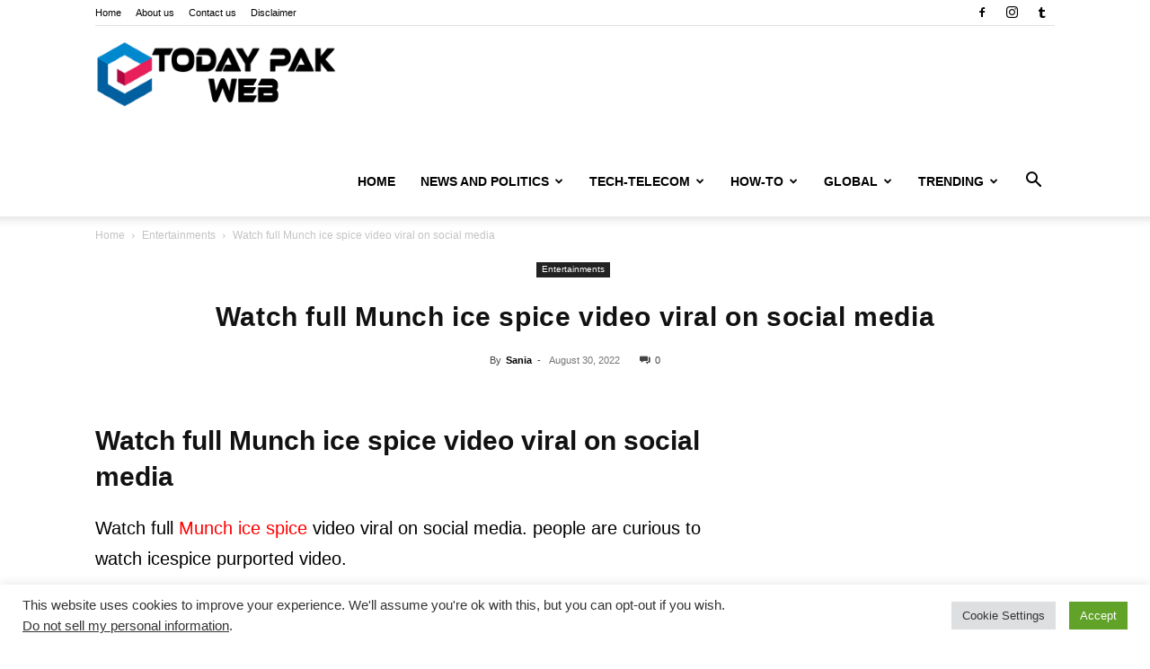

--- FILE ---
content_type: text/html; charset=UTF-8
request_url: https://todaypakweb.com.pk/entertainments/watch-full-munch-ice-spice-video-viral-on-social-media/
body_size: 32066
content:
<!doctype html >
<!--[if IE 8]><html class="ie8" lang="en"> <![endif]-->
<!--[if IE 9]><html class="ie9" lang="en"> <![endif]-->
<!--[if gt IE 8]><!--><html lang="en-US"> <!--<![endif]--><head><title>Watch full Munch ice spice video viral on social media - Today Pak Web</title><meta charset="UTF-8" /><meta name="viewport" content="width=device-width, initial-scale=1.0"><link rel="pingback" href="https://todaypakweb.com.pk/xmlrpc.php" /><meta name='robots' content='index, follow, max-image-preview:large, max-snippet:-1, max-video-preview:-1' /><meta name="description" content="Munch ice spice video, Desiree Montoya and Dami Video, Gustavo and Taliya Twitter Video, kimmikka get ban, Kimmikka Twitch Vid,Wendy Williams" /><link rel="canonical" href="https://todaypakweb.com.pk/entertainments/watch-full-munch-ice-spice-video-viral-on-social-media/" /><meta property="og:locale" content="en_US" /><meta property="og:type" content="article" /><meta property="og:title" content="Watch full Munch ice spice video viral on social media - Today Pak Web" /><meta property="og:description" content="Munch ice spice video, Desiree Montoya and Dami Video, Gustavo and Taliya Twitter Video, kimmikka get ban, Kimmikka Twitch Vid,Wendy Williams" /><meta property="og:url" content="https://todaypakweb.com.pk/entertainments/watch-full-munch-ice-spice-video-viral-on-social-media/" /><meta property="og:site_name" content="Today Pak Web" /><meta property="article:publisher" content="https://www.facebook.com/factnews01/" /><meta property="article:published_time" content="2022-08-30T00:52:36+00:00" /><meta property="article:modified_time" content="2022-10-06T12:00:47+00:00" /><meta property="og:image" content="https://todaypakweb.com.pk/wp-content/uploads/2022/08/55-2.jpg" /><meta property="og:image:width" content="1200" /><meta property="og:image:height" content="591" /><meta property="og:image:type" content="image/jpeg" /><meta name="author" content="Sania" /><meta name="twitter:card" content="summary_large_image" /><meta name="twitter:creator" content="@FactNewsOficial" /><meta name="twitter:site" content="@FactNewsOficial" /><meta name="twitter:label1" content="Written by" /><meta name="twitter:data1" content="Sania" /> <script type="application/ld+json" class="yoast-schema-graph">{"@context":"https://schema.org","@graph":[{"@type":"Article","@id":"https://todaypakweb.com.pk/entertainments/watch-full-munch-ice-spice-video-viral-on-social-media/#article","isPartOf":{"@id":"https://todaypakweb.com.pk/entertainments/watch-full-munch-ice-spice-video-viral-on-social-media/"},"author":{"name":"Sania","@id":"https://todaypakweb.com.pk/#/schema/person/81681733daa6729bb0b8b611a0158e46"},"headline":"Watch full Munch ice spice video viral on social media","datePublished":"2022-08-30T00:52:36+00:00","dateModified":"2022-10-06T12:00:47+00:00","mainEntityOfPage":{"@id":"https://todaypakweb.com.pk/entertainments/watch-full-munch-ice-spice-video-viral-on-social-media/"},"wordCount":93,"publisher":{"@id":"https://todaypakweb.com.pk/#/schema/person/3a4e91ec36975b18f5cb0dc6f1db8528"},"image":{"@id":"https://todaypakweb.com.pk/entertainments/watch-full-munch-ice-spice-video-viral-on-social-media/#primaryimage"},"thumbnailUrl":"https://todaypakweb.com.pk/wp-content/uploads/2022/08/55-2.jpg","keywords":["Australian Rules Football Players Video","Desiree Montoya and Dami Video","Dubai Porta Potty Video","Glen Waverley Football Club Video Unedited","Gore_890 Kid Video","Gustavo and Taliya Twitter Video","iaaras2 video","Jo14Gameplay","kimmikka get ban","Kimmikka Twitch Video","MayaBuckets Viral Video","Munch ice spice video","Spice Tape Measure video","Taliyaandgustavo TikTok Video"],"articleSection":["Entertainments"],"inLanguage":"en-US"},{"@type":"WebPage","@id":"https://todaypakweb.com.pk/entertainments/watch-full-munch-ice-spice-video-viral-on-social-media/","url":"https://todaypakweb.com.pk/entertainments/watch-full-munch-ice-spice-video-viral-on-social-media/","name":"Watch full Munch ice spice video viral on social media - Today Pak Web","isPartOf":{"@id":"https://todaypakweb.com.pk/#website"},"primaryImageOfPage":{"@id":"https://todaypakweb.com.pk/entertainments/watch-full-munch-ice-spice-video-viral-on-social-media/#primaryimage"},"image":{"@id":"https://todaypakweb.com.pk/entertainments/watch-full-munch-ice-spice-video-viral-on-social-media/#primaryimage"},"thumbnailUrl":"https://todaypakweb.com.pk/wp-content/uploads/2022/08/55-2.jpg","datePublished":"2022-08-30T00:52:36+00:00","dateModified":"2022-10-06T12:00:47+00:00","description":"Munch ice spice video, Desiree Montoya and Dami Video, Gustavo and Taliya Twitter Video, kimmikka get ban, Kimmikka Twitch Vid,Wendy Williams","breadcrumb":{"@id":"https://todaypakweb.com.pk/entertainments/watch-full-munch-ice-spice-video-viral-on-social-media/#breadcrumb"},"inLanguage":"en-US","potentialAction":[{"@type":"ReadAction","target":["https://todaypakweb.com.pk/entertainments/watch-full-munch-ice-spice-video-viral-on-social-media/"]}]},{"@type":"ImageObject","inLanguage":"en-US","@id":"https://todaypakweb.com.pk/entertainments/watch-full-munch-ice-spice-video-viral-on-social-media/#primaryimage","url":"https://todaypakweb.com.pk/wp-content/uploads/2022/08/55-2.jpg","contentUrl":"https://todaypakweb.com.pk/wp-content/uploads/2022/08/55-2.jpg","width":1200,"height":591,"caption":"Munch ice spice video, Desiree Montoya and Dami Video, Gustavo and Taliya Twitter Video, kimmikka get ban, Kimmikka Twitch Vid,Wendy Williams"},{"@type":"BreadcrumbList","@id":"https://todaypakweb.com.pk/entertainments/watch-full-munch-ice-spice-video-viral-on-social-media/#breadcrumb","itemListElement":[{"@type":"ListItem","position":1,"name":"Home","item":"https://todaypakweb.com.pk/"},{"@type":"ListItem","position":2,"name":"Watch full Munch ice spice video viral on social media"}]},{"@type":"WebSite","@id":"https://todaypakweb.com.pk/#website","url":"https://todaypakweb.com.pk/","name":"Today Pak Web","description":"Welcome to the HUb of Trends","publisher":{"@id":"https://todaypakweb.com.pk/#/schema/person/3a4e91ec36975b18f5cb0dc6f1db8528"},"potentialAction":[{"@type":"SearchAction","target":{"@type":"EntryPoint","urlTemplate":"https://todaypakweb.com.pk/?s={search_term_string}"},"query-input":{"@type":"PropertyValueSpecification","valueRequired":true,"valueName":"search_term_string"}}],"inLanguage":"en-US"},{"@type":["Person","Organization"],"@id":"https://todaypakweb.com.pk/#/schema/person/3a4e91ec36975b18f5cb0dc6f1db8528","name":"Asad","image":{"@type":"ImageObject","inLanguage":"en-US","@id":"https://todaypakweb.com.pk/#/schema/person/image/","url":"http://todaypakweb.com.pk/wp-content/uploads/2021/12/logo-wp.png","contentUrl":"http://todaypakweb.com.pk/wp-content/uploads/2021/12/logo-wp.png","width":272,"height":93,"caption":"Asad"},"logo":{"@id":"https://todaypakweb.com.pk/#/schema/person/image/"},"sameAs":["http://todaypakweb.com.pk","https://www.facebook.com/factnews01/","https://www.instagram.com/factnewsofficial1/","https://www.pinterest.com/factnewsofficial1/_created/","https://factnewzofficial.tumblr.com/"]},{"@type":"Person","@id":"https://todaypakweb.com.pk/#/schema/person/81681733daa6729bb0b8b611a0158e46","name":"Sania","image":{"@type":"ImageObject","inLanguage":"en-US","@id":"https://todaypakweb.com.pk/#/schema/person/image/","url":"https://secure.gravatar.com/avatar/df9e0b4bbfdff8937cae14cfcc644d4d1b41840259db3b317da45bfaa263ff44?s=96&r=g","contentUrl":"https://secure.gravatar.com/avatar/df9e0b4bbfdff8937cae14cfcc644d4d1b41840259db3b317da45bfaa263ff44?s=96&r=g","caption":"Sania"},"url":"https://todaypakweb.com.pk/author/emma/"}]}</script> <link rel='dns-prefetch' href='//www.googletagmanager.com' /><link rel='dns-prefetch' href='//pagead2.googlesyndication.com' /><link rel="alternate" type="application/rss+xml" title="Today Pak Web &raquo; Feed" href="https://todaypakweb.com.pk/feed/" /><link rel="alternate" type="application/rss+xml" title="Today Pak Web &raquo; Comments Feed" href="https://todaypakweb.com.pk/comments/feed/" /><link rel="alternate" title="oEmbed (JSON)" type="application/json+oembed" href="https://todaypakweb.com.pk/wp-json/oembed/1.0/embed?url=https%3A%2F%2Ftodaypakweb.com.pk%2Fentertainments%2Fwatch-full-munch-ice-spice-video-viral-on-social-media%2F" /><link rel="alternate" title="oEmbed (XML)" type="text/xml+oembed" href="https://todaypakweb.com.pk/wp-json/oembed/1.0/embed?url=https%3A%2F%2Ftodaypakweb.com.pk%2Fentertainments%2Fwatch-full-munch-ice-spice-video-viral-on-social-media%2F&#038;format=xml" /><link data-optimized="2" rel="stylesheet" href="https://todaypakweb.com.pk/wp-content/litespeed/css/1de1104c86c1f8a9b656cc06ea4b1e39.css?ver=2ab6a" /> <script type="text/javascript" src="https://todaypakweb.com.pk/wp-includes/js/jquery/jquery.min.js?ver=3.7.1" id="jquery-core-js"></script> 
 <script type="text/javascript" src="https://www.googletagmanager.com/gtag/js?id=G-9LDTDEC2Q8" id="google_gtagjs-js" async></script> <script type="text/javascript" id="google_gtagjs-js-after">/*  */
window.dataLayer = window.dataLayer || [];function gtag(){dataLayer.push(arguments);}
gtag("set","linker",{"domains":["todaypakweb.com.pk"]});
gtag("js", new Date());
gtag("set", "developer_id.dZTNiMT", true);
gtag("config", "G-9LDTDEC2Q8", {"googlesitekit_post_type":"post"});
 window._googlesitekit = window._googlesitekit || {}; window._googlesitekit.throttledEvents = []; window._googlesitekit.gtagEvent = (name, data) => { var key = JSON.stringify( { name, data } ); if ( !! window._googlesitekit.throttledEvents[ key ] ) { return; } window._googlesitekit.throttledEvents[ key ] = true; setTimeout( () => { delete window._googlesitekit.throttledEvents[ key ]; }, 5 ); gtag( "event", name, { ...data, event_source: "site-kit" } ); }; 
//# sourceURL=google_gtagjs-js-after
/*  */</script> <link rel="https://api.w.org/" href="https://todaypakweb.com.pk/wp-json/" /><link rel="alternate" title="JSON" type="application/json" href="https://todaypakweb.com.pk/wp-json/wp/v2/posts/4846" /><link rel="EditURI" type="application/rsd+xml" title="RSD" href="https://todaypakweb.com.pk/xmlrpc.php?rsd" /><meta name="generator" content="WordPress 6.9" /><link rel='shortlink' href='https://todaypakweb.com.pk/?p=4846' /><meta name="generator" content="Site Kit by Google 1.170.0" /><meta name="google-adsense-platform-account" content="ca-host-pub-2644536267352236"><meta name="google-adsense-platform-domain" content="sitekit.withgoogle.com"><meta name="onesignal" content="wordpress-plugin"/> <script type="text/javascript" async="async" src="https://pagead2.googlesyndication.com/pagead/js/adsbygoogle.js?client=ca-pub-5599632713321119&amp;host=ca-host-pub-2644536267352236" crossorigin="anonymous"></script>  <script async src="https://www.googletagmanager.com/gtag/js?id=UA-193217093-1"></script> <script>window.dataLayer = window.dataLayer || [];
  function gtag(){dataLayer.push(arguments);}
  gtag('js', new Date());

  gtag('config', 'UA-193217093-1');</script> <script type="application/ld+json">{
        "@context": "https://schema.org",
        "@type": "BreadcrumbList",
        "itemListElement": [
            {
                "@type": "ListItem",
                "position": 1,
                "item": {
                    "@type": "WebSite",
                    "@id": "https://todaypakweb.com.pk/",
                    "name": "Home"
                }
            },
            {
                "@type": "ListItem",
                "position": 2,
                    "item": {
                    "@type": "WebPage",
                    "@id": "https://todaypakweb.com.pk/category/entertainments/",
                    "name": "Entertainments"
                }
            }
            ,{
                "@type": "ListItem",
                "position": 3,
                    "item": {
                    "@type": "WebPage",
                    "@id": "https://todaypakweb.com.pk/entertainments/watch-full-munch-ice-spice-video-viral-on-social-media/",
                    "name": "Watch full Munch ice spice video viral on social media"                                
                }
            }    
        ]
    }</script> <link rel="icon" href="https://todaypakweb.com.pk/wp-content/uploads/2021/12/cropped-logo-wp-32x32.png" sizes="32x32" /><link rel="icon" href="https://todaypakweb.com.pk/wp-content/uploads/2021/12/cropped-logo-wp-192x192.png" sizes="192x192" /><link rel="apple-touch-icon" href="https://todaypakweb.com.pk/wp-content/uploads/2021/12/cropped-logo-wp-180x180.png" /><meta name="msapplication-TileImage" content="https://todaypakweb.com.pk/wp-content/uploads/2021/12/cropped-logo-wp-270x270.png" /><style></style></head><body class="wp-singular post-template-default single single-post postid-4846 single-format-video wp-theme-Newspaper td-standard-pack unselectable watch-full-munch-ice-spice-video-viral-on-social-media global-block-template-1 single_template_12 td-animation-stack-type0 td-full-layout" itemscope="itemscope" itemtype="https://schema.org/WebPage"><div class="td-scroll-up" data-style="style1"><i class="td-icon-menu-up"></i></div><div class="td-menu-background" style="visibility:hidden"></div><div id="td-mobile-nav" style="visibility:hidden"><div class="td-mobile-container"><div class="td-menu-socials-wrap"><div class="td-menu-socials">
<span class="td-social-icon-wrap">
<a target="_blank" href="https://www.facebook.com/factnews01/" title="Facebook">
<i class="td-icon-font td-icon-facebook"></i>
<span style="display: none">Facebook</span>
</a>
</span>
<span class="td-social-icon-wrap">
<a target="_blank" href="https://www.instagram.com/factnewsofficial1/" title="Instagram">
<i class="td-icon-font td-icon-instagram"></i>
<span style="display: none">Instagram</span>
</a>
</span>
<span class="td-social-icon-wrap">
<a target="_blank" href="https://factnewzofficial.tumblr.com/" title="Tumblr">
<i class="td-icon-font td-icon-tumblr"></i>
<span style="display: none">Tumblr</span>
</a>
</span></div><div class="td-mobile-close">
<span><i class="td-icon-close-mobile"></i></span></div></div><div class="td-mobile-content"><div class="menu-main-menu-container"><ul id="menu-main-menu" class="td-mobile-main-menu"><li id="menu-item-4907" class="menu-item menu-item-type-post_type menu-item-object-page menu-item-home menu-item-first menu-item-4907"><a href="https://todaypakweb.com.pk/">Home</a></li><li id="menu-item-944" class="menu-item menu-item-type-taxonomy menu-item-object-category menu-item-944"><a href="https://todaypakweb.com.pk/category/news-and-politics/">News and Politics</a></li><li id="menu-item-948" class="menu-item menu-item-type-taxonomy menu-item-object-category menu-item-has-children menu-item-948"><a href="https://todaypakweb.com.pk/category/tech-telecom/">Tech-Telecom<i class="td-icon-menu-right td-element-after"></i></a><ul class="sub-menu"><li id="menu-item-5658" class="menu-item menu-item-type-taxonomy menu-item-object-category menu-item-5658"><a href="https://todaypakweb.com.pk/category/crypto/">Crypto</a></li></ul></li><li id="menu-item-1706" class="menu-item menu-item-type-taxonomy menu-item-object-category menu-item-1706"><a href="https://todaypakweb.com.pk/category/how-to/">How-To</a></li><li id="menu-item-1705" class="menu-item menu-item-type-taxonomy menu-item-object-category menu-item-1705"><a href="https://todaypakweb.com.pk/category/global/">Global</a></li><li id="menu-item-946" class="menu-item menu-item-type-taxonomy menu-item-object-category menu-item-946"><a href="https://todaypakweb.com.pk/category/trending/">Trending</a></li></ul></div></div></div></div><div class="td-search-background" style="visibility:hidden"></div><div class="td-search-wrap-mob" style="visibility:hidden"><div class="td-drop-down-search"><form method="get" class="td-search-form" action="https://todaypakweb.com.pk/"><div class="td-search-close">
<span><i class="td-icon-close-mobile"></i></span></div><div role="search" class="td-search-input">
<span>Search</span>
<input id="td-header-search-mob" type="text" value="" name="s" autocomplete="off" /></div></form><div id="td-aj-search-mob" class="td-ajax-search-flex"></div></div></div><div id="td-outer-wrap" class="td-theme-wrap"><div class="tdc-header-wrap "><div class="td-header-wrap td-header-style-7 "><div class="td-header-top-menu-full td-container-wrap td_stretch_container"><div class="td-container td-header-row td-header-top-menu"><div class="top-bar-style-1"><div class="td-header-sp-top-menu"><div class="menu-top-container"><ul id="menu-top-header-menu" class="top-header-menu"><li id="menu-item-962" class="menu-item menu-item-type-post_type menu-item-object-page menu-item-home menu-item-first td-menu-item td-normal-menu menu-item-962"><a href="https://todaypakweb.com.pk/">Home</a></li><li id="menu-item-596" class="menu-item menu-item-type-post_type menu-item-object-page td-menu-item td-normal-menu menu-item-596"><a href="https://todaypakweb.com.pk/about-us/">About us</a></li><li id="menu-item-597" class="menu-item menu-item-type-post_type menu-item-object-page td-menu-item td-normal-menu menu-item-597"><a href="https://todaypakweb.com.pk/contact-us/">Contact us</a></li><li id="menu-item-2366" class="menu-item menu-item-type-post_type menu-item-object-page td-menu-item td-normal-menu menu-item-2366"><a href="https://todaypakweb.com.pk/disclaimer-of-todaypakweb/">Disclaimer</a></li></ul></div></div><div class="td-header-sp-top-widget">
<span class="td-social-icon-wrap">
<a target="_blank" href="https://www.facebook.com/factnews01/" title="Facebook">
<i class="td-icon-font td-icon-facebook"></i>
<span style="display: none">Facebook</span>
</a>
</span>
<span class="td-social-icon-wrap">
<a target="_blank" href="https://www.instagram.com/factnewsofficial1/" title="Instagram">
<i class="td-icon-font td-icon-instagram"></i>
<span style="display: none">Instagram</span>
</a>
</span>
<span class="td-social-icon-wrap">
<a target="_blank" href="https://factnewzofficial.tumblr.com/" title="Tumblr">
<i class="td-icon-font td-icon-tumblr"></i>
<span style="display: none">Tumblr</span>
</a>
</span></div></div><div id="login-form" class="white-popup-block mfp-hide mfp-with-anim td-login-modal-wrap"><div class="td-login-wrap">
<a href="#" aria-label="Back" class="td-back-button"><i class="td-icon-modal-back"></i></a><div id="td-login-div" class="td-login-form-div td-display-block"><div class="td-login-panel-title">Sign in</div><div class="td-login-panel-descr">Welcome! Log into your account</div><div class="td_display_err"></div><form id="loginForm" action="#" method="post"><div class="td-login-inputs"><input class="td-login-input" autocomplete="username" type="text" name="login_email" id="login_email" value="" required><label for="login_email">your username</label></div><div class="td-login-inputs"><input class="td-login-input" autocomplete="current-password" type="password" name="login_pass" id="login_pass" value="" required><label for="login_pass">your password</label></div>
<input type="button"  name="login_button" id="login_button" class="wpb_button btn td-login-button" value="Login"></form><div class="td-login-info-text"><a href="#" id="forgot-pass-link">Forgot your password? Get help</a></div><div class="td-login-info-text"><a class="privacy-policy-link" href="https://todaypakweb.com.pk/privacy-policy/">Privacy Policy</a></div></div><div id="td-forgot-pass-div" class="td-login-form-div td-display-none"><div class="td-login-panel-title">Password recovery</div><div class="td-login-panel-descr">Recover your password</div><div class="td_display_err"></div><form id="forgotpassForm" action="#" method="post"><div class="td-login-inputs"><input class="td-login-input" type="text" name="forgot_email" id="forgot_email" value="" required><label for="forgot_email">your email</label></div>
<input type="button" name="forgot_button" id="forgot_button" class="wpb_button btn td-login-button" value="Send My Password"></form><div class="td-login-info-text">A password will be e-mailed to you.</div></div></div></div></div></div><div class="td-header-menu-wrap-full td-container-wrap td_stretch_container"><div class="td-header-menu-wrap td-header-gradient "><div class="td-container td-header-row td-header-main-menu"><div class="td-header-sp-logo">
<a class="td-main-logo" href="https://todaypakweb.com.pk/">
<img data-lazyloaded="1" src="[data-uri]" data-src="http://todaypakweb.com.pk/wp-content/uploads/2021/12/logo-wp.png" alt=""  width="272" height="93"/><noscript><img src="http://todaypakweb.com.pk/wp-content/uploads/2021/12/logo-wp.png" alt=""  width="272" height="93"/></noscript>
<span class="td-visual-hidden">Today Pak Web</span>
</a></div><div class="header-search-wrap"><div class="td-search-btns-wrap">
<a id="td-header-search-button" href="#" role="button" aria-label="Search" class="dropdown-toggle " data-toggle="dropdown"><i class="td-icon-search"></i></a>
<a id="td-header-search-button-mob" href="#" aria-label="Search" class="dropdown-toggle " data-toggle="dropdown"><i class="td-icon-search"></i></a></div><div class="td-drop-down-search" aria-labelledby="td-header-search-button"><form method="get" class="td-search-form" action="https://todaypakweb.com.pk/"><div role="search" class="td-head-form-search-wrap">
<input id="td-header-search" type="text" value="" name="s" autocomplete="off" /><input class="wpb_button wpb_btn-inverse btn" type="submit" id="td-header-search-top" value="Search" /></div></form><div id="td-aj-search"></div></div></div><div id="td-header-menu" role="navigation"><div id="td-top-mobile-toggle"><a href="#" role="button" aria-label="Menu"><i class="td-icon-font td-icon-mobile"></i></a></div><div class="td-main-menu-logo td-logo-in-header">
<a class="td-mobile-logo td-sticky-disable" aria-label="Logo" href="https://todaypakweb.com.pk/">
<img data-lazyloaded="1" src="[data-uri]" data-src="http://todaypakweb.com.pk/wp-content/uploads/2021/12/logo-wp-mobile.png" alt=""  width="140" height="48"/><noscript><img src="http://todaypakweb.com.pk/wp-content/uploads/2021/12/logo-wp-mobile.png" alt=""  width="140" height="48"/></noscript>
</a>
<a class="td-header-logo td-sticky-disable" aria-label="Logo" href="https://todaypakweb.com.pk/">
<img data-lazyloaded="1" src="[data-uri]" data-src="http://todaypakweb.com.pk/wp-content/uploads/2021/12/logo-wp.png" alt=""  width="140" height="48"/><noscript><img src="http://todaypakweb.com.pk/wp-content/uploads/2021/12/logo-wp.png" alt=""  width="140" height="48"/></noscript>
</a></div><div class="menu-main-menu-container"><ul id="menu-main-menu-1" class="sf-menu"><li class="menu-item menu-item-type-post_type menu-item-object-page menu-item-home menu-item-first td-menu-item td-normal-menu menu-item-4907"><a href="https://todaypakweb.com.pk/">Home</a></li><li class="menu-item menu-item-type-taxonomy menu-item-object-category td-menu-item td-mega-menu menu-item-944"><a href="https://todaypakweb.com.pk/category/news-and-politics/">News and Politics</a><ul class="sub-menu"><li id="menu-item-0" class="menu-item-0"><div class="td-container-border"><div class="td-mega-grid"><div class="td_block_wrap td_block_mega_menu tdi_1 td-no-subcats td_with_ajax_pagination td-pb-border-top td_block_template_1"  data-td-block-uid="tdi_1" ><script>var block_tdi_1 = new tdBlock();
block_tdi_1.id = "tdi_1";
block_tdi_1.atts = '{"limit":"5","td_column_number":3,"ajax_pagination":"next_prev","category_id":"7","show_child_cat":30,"td_ajax_filter_type":"td_category_ids_filter","td_ajax_preloading":"","block_type":"td_block_mega_menu","block_template_id":"","header_color":"","ajax_pagination_infinite_stop":"","offset":"","td_filter_default_txt":"","td_ajax_filter_ids":"","el_class":"","color_preset":"","ajax_pagination_next_prev_swipe":"","border_top":"","css":"","tdc_css":"","class":"tdi_1","tdc_css_class":"tdi_1","tdc_css_class_style":"tdi_1_rand_style"}';
block_tdi_1.td_column_number = "3";
block_tdi_1.block_type = "td_block_mega_menu";
block_tdi_1.post_count = "5";
block_tdi_1.found_posts = "303";
block_tdi_1.header_color = "";
block_tdi_1.ajax_pagination_infinite_stop = "";
block_tdi_1.max_num_pages = "61";
tdBlocksArray.push(block_tdi_1);</script><div id=tdi_1 class="td_block_inner"><div class="td-mega-row"><div class="td-mega-span"><div class="td_module_mega_menu td-animation-stack td_mod_mega_menu"><div class="td-module-image"><div class="td-module-thumb"><a href="https://todaypakweb.com.pk/news-and-politics/bondi-beach-shooting-in-sydney-during-hanukkah-celebration/"  rel="bookmark" class="td-image-wrap " title="Bondi Beach Shooting in Sydney: Terror Attack During Hanukkah Celebration Leaves Scores Dead or Injured" ><img class="entry-thumb" src="[data-uri]" alt="Bondi Beach Shooting in Sydney" title="Bondi Beach Shooting in Sydney: Terror Attack During Hanukkah Celebration Leaves Scores Dead or Injured" data-type="image_tag" data-img-url="https://todaypakweb.com.pk/wp-content/uploads/2025/12/Bondi-Beach-Shooting-in-Sydney-218x150.webp"  width="218" height="150" /></a></div></div><div class="item-details"><h3 class="entry-title td-module-title"><a href="https://todaypakweb.com.pk/news-and-politics/bondi-beach-shooting-in-sydney-during-hanukkah-celebration/"  rel="bookmark" title="Bondi Beach Shooting in Sydney: Terror Attack During Hanukkah Celebration Leaves Scores Dead or Injured">Bondi Beach Shooting in Sydney: Terror Attack During Hanukkah Celebration Leaves&#8230;</a></h3></div></div></div><div class="td-mega-span"><div class="td_module_mega_menu td-animation-stack td_mod_mega_menu"><div class="td-module-image"><div class="td-module-thumb"><a href="https://todaypakweb.com.pk/news-and-politics/sherrone-moore-fired-and-arrested-michigan-coach-controversy-linked-to-paige-shiver/"  rel="bookmark" class="td-image-wrap " title="Sherrone Moore Fired and Arrested: Michigan Coach Controversy Linked to Paige Shiver" ><img class="entry-thumb" src="[data-uri]" alt="Sherrone Moore Fired and Arrested" title="Sherrone Moore Fired and Arrested: Michigan Coach Controversy Linked to Paige Shiver" data-type="image_tag" data-img-url="https://todaypakweb.com.pk/wp-content/uploads/2025/12/Sherrone-Moore-Paige-Shiver-218x150.webp"  width="218" height="150" /></a></div></div><div class="item-details"><h3 class="entry-title td-module-title"><a href="https://todaypakweb.com.pk/news-and-politics/sherrone-moore-fired-and-arrested-michigan-coach-controversy-linked-to-paige-shiver/"  rel="bookmark" title="Sherrone Moore Fired and Arrested: Michigan Coach Controversy Linked to Paige Shiver">Sherrone Moore Fired and Arrested: Michigan Coach Controversy Linked to Paige&#8230;</a></h3></div></div></div><div class="td-mega-span"><div class="td_module_mega_menu td-animation-stack td_mod_mega_menu"><div class="td-module-image"><div class="td-module-thumb"><a href="https://todaypakweb.com.pk/news-and-politics/five-israeli-soldiers-were-charged-with-abusing-a-palestinian-man-from-gaza-at-the-infamous-sde-temain/"  rel="bookmark" class="td-image-wrap " title="Five Israeli soldiers were charged with abusing a Palestinian man from Gaza at the infamous Sde Temain" ><img class="entry-thumb" src="[data-uri]" alt="Palestinian man video in Sde Temain jail" title="Five Israeli soldiers were charged with abusing a Palestinian man from Gaza at the infamous Sde Temain" data-type="image_tag" data-img-url="https://todaypakweb.com.pk/wp-content/uploads/2025/07/Palestinian-man-video-in-Sde-Temain-jail-218x150.jpg"  width="218" height="150" /></a></div></div><div class="item-details"><h3 class="entry-title td-module-title"><a href="https://todaypakweb.com.pk/news-and-politics/five-israeli-soldiers-were-charged-with-abusing-a-palestinian-man-from-gaza-at-the-infamous-sde-temain/"  rel="bookmark" title="Five Israeli soldiers were charged with abusing a Palestinian man from Gaza at the infamous Sde Temain">Five Israeli soldiers were charged with abusing a Palestinian man from&#8230;</a></h3></div></div></div><div class="td-mega-span"><div class="td_module_mega_menu td-animation-stack td_mod_mega_menu"><div class="td-module-image"><div class="td-module-thumb"><a href="https://todaypakweb.com.pk/news-and-politics/sweden-shooting-five-people-shot-in-orebro-school-for-adults/"  rel="bookmark" class="td-image-wrap " title="Sweden Shooting &#8211; Five People Shot in Orebro School for Adults" ><img class="entry-thumb" src="[data-uri]" alt="Sweden Shooting - Five People Shot in Orebro School for Adults" title="Sweden Shooting &#8211; Five People Shot in Orebro School for Adults" data-type="image_tag" data-img-url="https://todaypakweb.com.pk/wp-content/uploads/2025/02/sweden-orebro-school-shooting-218x150.jpg"  width="218" height="150" /></a></div></div><div class="item-details"><h3 class="entry-title td-module-title"><a href="https://todaypakweb.com.pk/news-and-politics/sweden-shooting-five-people-shot-in-orebro-school-for-adults/"  rel="bookmark" title="Sweden Shooting &#8211; Five People Shot in Orebro School for Adults">Sweden Shooting &#8211; Five People Shot in Orebro School for Adults</a></h3></div></div></div><div class="td-mega-span"><div class="td_module_mega_menu td-animation-stack td_mod_mega_menu"><div class="td-module-image"><div class="td-module-thumb"><a href="https://todaypakweb.com.pk/news-and-politics/unitedhealthcare-c-e-o-brian-thompson-fatally-shot-and-killed-in-midtown-manhattan/"  rel="bookmark" class="td-image-wrap " title="UnitedHealthcare C.E.O. Brian Thompson Fatally Shot and Killed in Midtown Manhattan" ><img class="entry-thumb" src="[data-uri]" alt="UnitedHealthcare Brian Thompson shooting video" title="UnitedHealthcare C.E.O. Brian Thompson Fatally Shot and Killed in Midtown Manhattan" data-type="image_tag" data-img-url="https://todaypakweb.com.pk/wp-content/uploads/2024/12/UnitedHealthcare-Brian-Thompson-shooting-video-218x150.jpg"  width="218" height="150" /></a></div></div><div class="item-details"><h3 class="entry-title td-module-title"><a href="https://todaypakweb.com.pk/news-and-politics/unitedhealthcare-c-e-o-brian-thompson-fatally-shot-and-killed-in-midtown-manhattan/"  rel="bookmark" title="UnitedHealthcare C.E.O. Brian Thompson Fatally Shot and Killed in Midtown Manhattan">UnitedHealthcare C.E.O. Brian Thompson Fatally Shot and Killed in Midtown Manhattan</a></h3></div></div></div></div></div><div class="td-next-prev-wrap"><a href="#" class="td-ajax-prev-page ajax-page-disabled" aria-label="prev-page" id="prev-page-tdi_1" data-td_block_id="tdi_1"><i class="td-next-prev-icon td-icon-font td-icon-menu-left"></i></a><a href="#"  class="td-ajax-next-page" aria-label="next-page" id="next-page-tdi_1" data-td_block_id="tdi_1"><i class="td-next-prev-icon td-icon-font td-icon-menu-right"></i></a></div><div class="clearfix"></div></div></div></div></li></ul></li><li class="menu-item menu-item-type-taxonomy menu-item-object-category menu-item-has-children td-menu-item td-mega-menu menu-item-948"><a href="https://todaypakweb.com.pk/category/tech-telecom/">Tech-Telecom</a><ul class="sub-menu"><li class="menu-item-0"><div class="td-container-border"><div class="td-mega-grid"><div class="td_block_wrap td_block_mega_menu tdi_2 td-no-subcats td_with_ajax_pagination td-pb-border-top td_block_template_1"  data-td-block-uid="tdi_2" ><script>var block_tdi_2 = new tdBlock();
block_tdi_2.id = "tdi_2";
block_tdi_2.atts = '{"limit":"5","td_column_number":3,"ajax_pagination":"next_prev","category_id":"9","show_child_cat":30,"td_ajax_filter_type":"td_category_ids_filter","td_ajax_preloading":"","block_type":"td_block_mega_menu","block_template_id":"","header_color":"","ajax_pagination_infinite_stop":"","offset":"","td_filter_default_txt":"","td_ajax_filter_ids":"","el_class":"","color_preset":"","ajax_pagination_next_prev_swipe":"","border_top":"","css":"","tdc_css":"","class":"tdi_2","tdc_css_class":"tdi_2","tdc_css_class_style":"tdi_2_rand_style"}';
block_tdi_2.td_column_number = "3";
block_tdi_2.block_type = "td_block_mega_menu";
block_tdi_2.post_count = "5";
block_tdi_2.found_posts = "49";
block_tdi_2.header_color = "";
block_tdi_2.ajax_pagination_infinite_stop = "";
block_tdi_2.max_num_pages = "10";
tdBlocksArray.push(block_tdi_2);</script><div id=tdi_2 class="td_block_inner"><div class="td-mega-row"><div class="td-mega-span"><div class="td_module_mega_menu td-animation-stack td_mod_mega_menu"><div class="td-module-image"><div class="td-module-thumb"><a href="https://todaypakweb.com.pk/tech-telecom/ai-powered-quantum-computing-is-revolutionising-technology-in-2025/"  rel="bookmark" class="td-image-wrap " title="How AI-Powered Quantum Computing Is Revolutionising Technology in 2025" ><img class="entry-thumb" src="[data-uri]" alt="AI-Powered Quantum Computing" title="How AI-Powered Quantum Computing Is Revolutionising Technology in 2025" data-type="image_tag" data-img-url="https://todaypakweb.com.pk/wp-content/uploads/2025/07/AI-Powered-Quantum-Computing-218x150.jpg"  width="218" height="150" /></a></div></div><div class="item-details"><h3 class="entry-title td-module-title"><a href="https://todaypakweb.com.pk/tech-telecom/ai-powered-quantum-computing-is-revolutionising-technology-in-2025/"  rel="bookmark" title="How AI-Powered Quantum Computing Is Revolutionising Technology in 2025">How AI-Powered Quantum Computing Is Revolutionising Technology in 2025</a></h3></div></div></div><div class="td-mega-span"><div class="td_module_mega_menu td-animation-stack td_mod_mega_menu"><div class="td-module-image"><div class="td-module-thumb"><a href="https://todaypakweb.com.pk/tech-telecom/truth-behind-nokia-transparent-phone-in-a-viral-tiktok-video/"  rel="bookmark" class="td-image-wrap " title="Truth Behind Nokia Transparent Phone in a Viral TikTok Video" ><img class="entry-thumb" src="[data-uri]" alt="Nokia Transparent Phone" title="Truth Behind Nokia Transparent Phone in a Viral TikTok Video" data-type="image_tag" data-img-url="https://todaypakweb.com.pk/wp-content/uploads/2025/05/Nokia-Transparent-Phone-218x150.jpg"  width="218" height="150" /></a></div></div><div class="item-details"><h3 class="entry-title td-module-title"><a href="https://todaypakweb.com.pk/tech-telecom/truth-behind-nokia-transparent-phone-in-a-viral-tiktok-video/"  rel="bookmark" title="Truth Behind Nokia Transparent Phone in a Viral TikTok Video">Truth Behind Nokia Transparent Phone in a Viral TikTok Video</a></h3></div></div></div><div class="td-mega-span"><div class="td_module_mega_menu td-animation-stack td_mod_mega_menu"><div class="td-module-image"><div class="td-module-thumb"><a href="https://todaypakweb.com.pk/tech-telecom/etesportech-gaming-news-by-etruesports/"  rel="bookmark" class="td-image-wrap " title="eTesporTech Gaming News by eTrueSports &#8211; Revolutionizing Esports Coverage" ><img class="entry-thumb" src="[data-uri]" alt="eTesporTech Gaming News by eTrueSports - Revolutionizing Esports Coverage" title="eTesporTech Gaming News by eTrueSports &#8211; Revolutionizing Esports Coverage" data-type="image_tag" data-img-url="https://todaypakweb.com.pk/wp-content/uploads/2024/12/eTesporTech-Gaming-News-by-eTrueSports-218x150.jpg"  width="218" height="150" /></a></div></div><div class="item-details"><h3 class="entry-title td-module-title"><a href="https://todaypakweb.com.pk/tech-telecom/etesportech-gaming-news-by-etruesports/"  rel="bookmark" title="eTesporTech Gaming News by eTrueSports &#8211; Revolutionizing Esports Coverage">eTesporTech Gaming News by eTrueSports &#8211; Revolutionizing Esports Coverage</a></h3></div></div></div><div class="td-mega-span"><div class="td_module_mega_menu td-animation-stack td_mod_mega_menu"><div class="td-module-image"><div class="td-module-thumb"><a href="https://todaypakweb.com.pk/tech-telecom/is-intel-rapid-storage-technology-rst-cc62-encrypted/"  rel="bookmark" class="td-image-wrap " title="Is Intel Rapid Storage Technology (RST) CC62 Encrypted?" ><img class="entry-thumb" src="[data-uri]" alt="Is Intel Rapid Storage Technology or RST CC62 Encrypted" title="Is Intel Rapid Storage Technology (RST) CC62 Encrypted?" data-type="image_tag" data-img-url="https://todaypakweb.com.pk/wp-content/uploads/2024/11/Intel-Rapid-Storage-Technology-218x150.jpg"  width="218" height="150" /></a></div></div><div class="item-details"><h3 class="entry-title td-module-title"><a href="https://todaypakweb.com.pk/tech-telecom/is-intel-rapid-storage-technology-rst-cc62-encrypted/"  rel="bookmark" title="Is Intel Rapid Storage Technology (RST) CC62 Encrypted?">Is Intel Rapid Storage Technology (RST) CC62 Encrypted?</a></h3></div></div></div><div class="td-mega-span"><div class="td_module_mega_menu td-animation-stack td_mod_mega_menu"><div class="td-module-image"><div class="td-module-thumb"><a href="https://todaypakweb.com.pk/tech-telecom/technology-for-success-and-shelly-cashman-series-microsoft-office-365/"  rel="bookmark" class="td-image-wrap " title="Leverage Technology for Success and Shelly Cashman Series Microsoft Office 365" ><img class="entry-thumb" src="[data-uri]" alt="Leverage Technology for Success and Shelly Cashman Series Microsoft Office 365" title="Leverage Technology for Success and Shelly Cashman Series Microsoft Office 365" data-type="image_tag" data-img-url="https://todaypakweb.com.pk/wp-content/uploads/2024/11/Leverage-Technology-for-Success-and-Shelly-Cashman-Series-Microsoft-Office-365-218x150.jpg"  width="218" height="150" /></a></div></div><div class="item-details"><h3 class="entry-title td-module-title"><a href="https://todaypakweb.com.pk/tech-telecom/technology-for-success-and-shelly-cashman-series-microsoft-office-365/"  rel="bookmark" title="Leverage Technology for Success and Shelly Cashman Series Microsoft Office 365">Leverage Technology for Success and Shelly Cashman Series Microsoft Office 365</a></h3></div></div></div></div></div><div class="td-next-prev-wrap"><a href="#" class="td-ajax-prev-page ajax-page-disabled" aria-label="prev-page" id="prev-page-tdi_2" data-td_block_id="tdi_2"><i class="td-next-prev-icon td-icon-font td-icon-menu-left"></i></a><a href="#"  class="td-ajax-next-page" aria-label="next-page" id="next-page-tdi_2" data-td_block_id="tdi_2"><i class="td-next-prev-icon td-icon-font td-icon-menu-right"></i></a></div><div class="clearfix"></div></div></div></div></li><li class="menu-item menu-item-type-taxonomy menu-item-object-category td-menu-item td-normal-menu menu-item-5658"><a href="https://todaypakweb.com.pk/category/crypto/">Crypto</a></li></ul></li><li class="menu-item menu-item-type-taxonomy menu-item-object-category td-menu-item td-mega-menu menu-item-1706"><a href="https://todaypakweb.com.pk/category/how-to/">How-To</a><ul class="sub-menu"><li class="menu-item-0"><div class="td-container-border"><div class="td-mega-grid"><div class="td_block_wrap td_block_mega_menu tdi_3 td-no-subcats td_with_ajax_pagination td-pb-border-top td_block_template_1"  data-td-block-uid="tdi_3" ><script>var block_tdi_3 = new tdBlock();
block_tdi_3.id = "tdi_3";
block_tdi_3.atts = '{"limit":"5","td_column_number":3,"ajax_pagination":"next_prev","category_id":"6","show_child_cat":30,"td_ajax_filter_type":"td_category_ids_filter","td_ajax_preloading":"","block_type":"td_block_mega_menu","block_template_id":"","header_color":"","ajax_pagination_infinite_stop":"","offset":"","td_filter_default_txt":"","td_ajax_filter_ids":"","el_class":"","color_preset":"","ajax_pagination_next_prev_swipe":"","border_top":"","css":"","tdc_css":"","class":"tdi_3","tdc_css_class":"tdi_3","tdc_css_class_style":"tdi_3_rand_style"}';
block_tdi_3.td_column_number = "3";
block_tdi_3.block_type = "td_block_mega_menu";
block_tdi_3.post_count = "5";
block_tdi_3.found_posts = "16";
block_tdi_3.header_color = "";
block_tdi_3.ajax_pagination_infinite_stop = "";
block_tdi_3.max_num_pages = "4";
tdBlocksArray.push(block_tdi_3);</script><div id=tdi_3 class="td_block_inner"><div class="td-mega-row"><div class="td-mega-span"><div class="td_module_mega_menu td-animation-stack td_mod_mega_menu"><div class="td-module-image"><div class="td-module-thumb"><a href="https://todaypakweb.com.pk/how-to/how-to-build-the-ultimate-diy-aquarium-filter/"  rel="bookmark" class="td-image-wrap " title="How To Build the Ultimate DIY Aquarium Filter:" ><img class="entry-thumb" src="[data-uri]" alt="BEST aquarium filter - DIY homemade fish tank filter." title="How To Build the Ultimate DIY Aquarium Filter:" data-type="image_tag" data-img-url="https://todaypakweb.com.pk/wp-content/uploads/2021/09/DIY-Aquarium-218x150.jpg"  width="218" height="150" /><span class="td-video-play-ico"><i class="td-icon-video-thumb-play"></i></span></a></div></div><div class="item-details"><h3 class="entry-title td-module-title"><a href="https://todaypakweb.com.pk/how-to/how-to-build-the-ultimate-diy-aquarium-filter/"  rel="bookmark" title="How To Build the Ultimate DIY Aquarium Filter:">How To Build the Ultimate DIY Aquarium Filter:</a></h3></div></div></div><div class="td-mega-span"><div class="td_module_mega_menu td-animation-stack td_mod_mega_menu"><div class="td-module-image"><div class="td-module-thumb"><a href="https://todaypakweb.com.pk/how-to/how-to-find-hidden-cameras-in-hotel-rooms/"  rel="bookmark" class="td-image-wrap " title="How to Find Hidden Cameras in Hotel Rooms:" ><img class="entry-thumb" src="[data-uri]" alt="can a cell phone detect a hidden camera?" title="How to Find Hidden Cameras in Hotel Rooms:" data-type="image_tag" data-img-url="https://todaypakweb.com.pk/wp-content/uploads/2021/09/hidden-camera-218x150.jpg"  width="218" height="150" /></a></div></div><div class="item-details"><h3 class="entry-title td-module-title"><a href="https://todaypakweb.com.pk/how-to/how-to-find-hidden-cameras-in-hotel-rooms/"  rel="bookmark" title="How to Find Hidden Cameras in Hotel Rooms:">How to Find Hidden Cameras in Hotel Rooms:</a></h3></div></div></div><div class="td-mega-span"><div class="td_module_mega_menu td-animation-stack td_mod_mega_menu"><div class="td-module-image"><div class="td-module-thumb"><a href="https://todaypakweb.com.pk/how-to/15-simple-ways-to-lose-weight-in-2-weeks/"  rel="bookmark" class="td-image-wrap " title="15 Simple Ways to Lose Weight In 2 Weeks:" ><img class="entry-thumb" src="[data-uri]" alt="weight loss tips at home" title="15 Simple Ways to Lose Weight In 2 Weeks:" data-type="image_tag" data-img-url="https://todaypakweb.com.pk/wp-content/uploads/2021/08/Lose-Weight-218x150.jpg"  width="218" height="150" /><span class="td-video-play-ico"><i class="td-icon-video-thumb-play"></i></span></a></div></div><div class="item-details"><h3 class="entry-title td-module-title"><a href="https://todaypakweb.com.pk/how-to/15-simple-ways-to-lose-weight-in-2-weeks/"  rel="bookmark" title="15 Simple Ways to Lose Weight In 2 Weeks:">15 Simple Ways to Lose Weight In 2 Weeks:</a></h3></div></div></div><div class="td-mega-span"><div class="td_module_mega_menu td-animation-stack td_mod_mega_menu"><div class="td-module-image"><div class="td-module-thumb"><a href="https://todaypakweb.com.pk/how-to/how-to-unlock-superman-in-fortnite-season-7/"  rel="bookmark" class="td-image-wrap " title="How To Unlock SUPERMAN in Fortnite Season 7!" ><img class="entry-thumb" src="[data-uri]"alt="" data-type="image_tag" data-img-url="https://todaypakweb.com.pk/wp-content/plugins/td-composer/legacy/Newspaper/assets/images/no-thumb/td_218x150.png"  width="218" height="150" /><span class="td-video-play-ico"><i class="td-icon-video-thumb-play"></i></span></a></div></div><div class="item-details"><h3 class="entry-title td-module-title"><a href="https://todaypakweb.com.pk/how-to/how-to-unlock-superman-in-fortnite-season-7/"  rel="bookmark" title="How To Unlock SUPERMAN in Fortnite Season 7!">How To Unlock SUPERMAN in Fortnite Season 7!</a></h3></div></div></div><div class="td-mega-span"><div class="td_module_mega_menu td-animation-stack td_mod_mega_menu"><div class="td-module-image"><div class="td-module-thumb"><a href="https://todaypakweb.com.pk/how-to/how-to-basic-weirdest-tutorials-nobody-needs/"  rel="bookmark" class="td-image-wrap " title="How To Basic!! Weirdest Tutorials Nobody Needs:" ><img class="entry-thumb" src="[data-uri]"alt="" data-type="image_tag" data-img-url="https://todaypakweb.com.pk/wp-content/plugins/td-composer/legacy/Newspaper/assets/images/no-thumb/td_218x150.png"  width="218" height="150" /><span class="td-video-play-ico"><i class="td-icon-video-thumb-play"></i></span></a></div></div><div class="item-details"><h3 class="entry-title td-module-title"><a href="https://todaypakweb.com.pk/how-to/how-to-basic-weirdest-tutorials-nobody-needs/"  rel="bookmark" title="How To Basic!! Weirdest Tutorials Nobody Needs:">How To Basic!! Weirdest Tutorials Nobody Needs:</a></h3></div></div></div></div></div><div class="td-next-prev-wrap"><a href="#" class="td-ajax-prev-page ajax-page-disabled" aria-label="prev-page" id="prev-page-tdi_3" data-td_block_id="tdi_3"><i class="td-next-prev-icon td-icon-font td-icon-menu-left"></i></a><a href="#"  class="td-ajax-next-page" aria-label="next-page" id="next-page-tdi_3" data-td_block_id="tdi_3"><i class="td-next-prev-icon td-icon-font td-icon-menu-right"></i></a></div><div class="clearfix"></div></div></div></div></li></ul></li><li class="menu-item menu-item-type-taxonomy menu-item-object-category td-menu-item td-mega-menu menu-item-1705"><a href="https://todaypakweb.com.pk/category/global/">Global</a><ul class="sub-menu"><li class="menu-item-0"><div class="td-container-border"><div class="td-mega-grid"><div class="td_block_wrap td_block_mega_menu tdi_4 td-no-subcats td_with_ajax_pagination td-pb-border-top td_block_template_1"  data-td-block-uid="tdi_4" ><script>var block_tdi_4 = new tdBlock();
block_tdi_4.id = "tdi_4";
block_tdi_4.atts = '{"limit":"5","td_column_number":3,"ajax_pagination":"next_prev","category_id":"5","show_child_cat":30,"td_ajax_filter_type":"td_category_ids_filter","td_ajax_preloading":"","block_type":"td_block_mega_menu","block_template_id":"","header_color":"","ajax_pagination_infinite_stop":"","offset":"","td_filter_default_txt":"","td_ajax_filter_ids":"","el_class":"","color_preset":"","ajax_pagination_next_prev_swipe":"","border_top":"","css":"","tdc_css":"","class":"tdi_4","tdc_css_class":"tdi_4","tdc_css_class_style":"tdi_4_rand_style"}';
block_tdi_4.td_column_number = "3";
block_tdi_4.block_type = "td_block_mega_menu";
block_tdi_4.post_count = "5";
block_tdi_4.found_posts = "42";
block_tdi_4.header_color = "";
block_tdi_4.ajax_pagination_infinite_stop = "";
block_tdi_4.max_num_pages = "9";
tdBlocksArray.push(block_tdi_4);</script><div id=tdi_4 class="td_block_inner"><div class="td-mega-row"><div class="td-mega-span"><div class="td_module_mega_menu td-animation-stack td_mod_mega_menu"><div class="td-module-image"><div class="td-module-thumb"><a href="https://todaypakweb.com.pk/global/best-programming-language-for-2026-top-coding-languages/"  rel="bookmark" class="td-image-wrap " title="Best Programming Language for 2026 (Top Coding Languages to Learn for a High-Paying Career)" ><img class="entry-thumb" src="[data-uri]" alt="Best Programming Language" title="Best Programming Language for 2026 (Top Coding Languages to Learn for a High-Paying Career)" data-type="image_tag" data-img-url="https://todaypakweb.com.pk/wp-content/uploads/2025/12/Best-Programming-Language-218x150.webp"  width="218" height="150" /></a></div></div><div class="item-details"><h3 class="entry-title td-module-title"><a href="https://todaypakweb.com.pk/global/best-programming-language-for-2026-top-coding-languages/"  rel="bookmark" title="Best Programming Language for 2026 (Top Coding Languages to Learn for a High-Paying Career)">Best Programming Language for 2026 (Top Coding Languages to Learn for&#8230;</a></h3></div></div></div><div class="td-mega-span"><div class="td_module_mega_menu td-animation-stack td_mod_mega_menu"><div class="td-module-image"><div class="td-module-thumb"><a href="https://todaypakweb.com.pk/global/the-top-ten-car-manufacturing-companies-in-the-world/"  rel="bookmark" class="td-image-wrap " title="The Top Ten Car Manufacturing Companies in the World" ><img class="entry-thumb" src="[data-uri]" alt="The Top Ten Car Manufacturing Companies in the World" title="The Top Ten Car Manufacturing Companies in the World" data-type="image_tag" data-img-url="https://todaypakweb.com.pk/wp-content/uploads/2025/12/Top-Ten-Car-Manufacturing-Companies-218x150.webp"  width="218" height="150" /></a></div></div><div class="item-details"><h3 class="entry-title td-module-title"><a href="https://todaypakweb.com.pk/global/the-top-ten-car-manufacturing-companies-in-the-world/"  rel="bookmark" title="The Top Ten Car Manufacturing Companies in the World">The Top Ten Car Manufacturing Companies in the World</a></h3></div></div></div><div class="td-mega-span"><div class="td_module_mega_menu td-animation-stack td_mod_mega_menu"><div class="td-module-image"><div class="td-module-thumb"><a href="https://todaypakweb.com.pk/global/how-your-brain-changes-after-3-days-without-a-phone/"  rel="bookmark" class="td-image-wrap " title="How Your Brain Changes After 3 Days Without a Phone" ><img class="entry-thumb" src="[data-uri]" alt="Brain Changes Without a Phone" title="How Your Brain Changes After 3 Days Without a Phone" data-type="image_tag" data-img-url="https://todaypakweb.com.pk/wp-content/uploads/2025/03/Brain-Changes-After-3-Days-Without-a-Phone-218x150.webp"  width="218" height="150" /></a></div></div><div class="item-details"><h3 class="entry-title td-module-title"><a href="https://todaypakweb.com.pk/global/how-your-brain-changes-after-3-days-without-a-phone/"  rel="bookmark" title="How Your Brain Changes After 3 Days Without a Phone">How Your Brain Changes After 3 Days Without a Phone</a></h3></div></div></div><div class="td-mega-span"><div class="td_module_mega_menu td-animation-stack td_mod_mega_menu"><div class="td-module-image"><div class="td-module-thumb"><a href="https://todaypakweb.com.pk/global/the-advantages-of-chewing-a-raw-garlic-clove-daily/"  rel="bookmark" class="td-image-wrap " title="The Advantages of Chewing a Raw Garlic Clove Daily" ><img class="entry-thumb" src="[data-uri]" alt="Chewing a Raw Garlic Clove" title="The Advantages of Chewing a Raw Garlic Clove Daily" data-type="image_tag" data-img-url="https://todaypakweb.com.pk/wp-content/uploads/2025/03/Chewing-a-Raw-Garlic-Clove-218x150.webp"  width="218" height="150" /></a></div></div><div class="item-details"><h3 class="entry-title td-module-title"><a href="https://todaypakweb.com.pk/global/the-advantages-of-chewing-a-raw-garlic-clove-daily/"  rel="bookmark" title="The Advantages of Chewing a Raw Garlic Clove Daily">The Advantages of Chewing a Raw Garlic Clove Daily</a></h3></div></div></div><div class="td-mega-span"><div class="td_module_mega_menu td-animation-stack td_mod_mega_menu"><div class="td-module-image"><div class="td-module-thumb"><a href="https://todaypakweb.com.pk/global/top-9-cherry-blossom-locations-across-the-globe/"  rel="bookmark" class="td-image-wrap " title="Top 9 Cherry Blossom Locations Across the Globe" ><img class="entry-thumb" src="[data-uri]" alt="Top 9 Cherry Blossom Locations Across the Globe" title="Top 9 Cherry Blossom Locations Across the Globe" data-type="image_tag" data-img-url="https://todaypakweb.com.pk/wp-content/uploads/2025/02/cherry-blossom-image-218x150.webp"  width="218" height="150" /></a></div></div><div class="item-details"><h3 class="entry-title td-module-title"><a href="https://todaypakweb.com.pk/global/top-9-cherry-blossom-locations-across-the-globe/"  rel="bookmark" title="Top 9 Cherry Blossom Locations Across the Globe">Top 9 Cherry Blossom Locations Across the Globe</a></h3></div></div></div></div></div><div class="td-next-prev-wrap"><a href="#" class="td-ajax-prev-page ajax-page-disabled" aria-label="prev-page" id="prev-page-tdi_4" data-td_block_id="tdi_4"><i class="td-next-prev-icon td-icon-font td-icon-menu-left"></i></a><a href="#"  class="td-ajax-next-page" aria-label="next-page" id="next-page-tdi_4" data-td_block_id="tdi_4"><i class="td-next-prev-icon td-icon-font td-icon-menu-right"></i></a></div><div class="clearfix"></div></div></div></div></li></ul></li><li class="menu-item menu-item-type-taxonomy menu-item-object-category td-menu-item td-mega-menu menu-item-946"><a href="https://todaypakweb.com.pk/category/trending/">Trending</a><ul class="sub-menu"><li class="menu-item-0"><div class="td-container-border"><div class="td-mega-grid"><div class="td_block_wrap td_block_mega_menu tdi_5 td-no-subcats td_with_ajax_pagination td-pb-border-top td_block_template_1"  data-td-block-uid="tdi_5" ><script>var block_tdi_5 = new tdBlock();
block_tdi_5.id = "tdi_5";
block_tdi_5.atts = '{"limit":"5","td_column_number":3,"ajax_pagination":"next_prev","category_id":"10","show_child_cat":30,"td_ajax_filter_type":"td_category_ids_filter","td_ajax_preloading":"","block_type":"td_block_mega_menu","block_template_id":"","header_color":"","ajax_pagination_infinite_stop":"","offset":"","td_filter_default_txt":"","td_ajax_filter_ids":"","el_class":"","color_preset":"","ajax_pagination_next_prev_swipe":"","border_top":"","css":"","tdc_css":"","class":"tdi_5","tdc_css_class":"tdi_5","tdc_css_class_style":"tdi_5_rand_style"}';
block_tdi_5.td_column_number = "3";
block_tdi_5.block_type = "td_block_mega_menu";
block_tdi_5.post_count = "5";
block_tdi_5.found_posts = "127";
block_tdi_5.header_color = "";
block_tdi_5.ajax_pagination_infinite_stop = "";
block_tdi_5.max_num_pages = "26";
tdBlocksArray.push(block_tdi_5);</script><div id=tdi_5 class="td_block_inner"><div class="td-mega-row"><div class="td-mega-span"><div class="td_module_mega_menu td-animation-stack td_mod_mega_menu"><div class="td-module-image"><div class="td-module-thumb"><a href="https://todaypakweb.com.pk/news-and-politics/unitedhealthcare-c-e-o-brian-thompson-fatally-shot-and-killed-in-midtown-manhattan/"  rel="bookmark" class="td-image-wrap " title="UnitedHealthcare C.E.O. Brian Thompson Fatally Shot and Killed in Midtown Manhattan" ><img class="entry-thumb" src="[data-uri]" alt="UnitedHealthcare Brian Thompson shooting video" title="UnitedHealthcare C.E.O. Brian Thompson Fatally Shot and Killed in Midtown Manhattan" data-type="image_tag" data-img-url="https://todaypakweb.com.pk/wp-content/uploads/2024/12/UnitedHealthcare-Brian-Thompson-shooting-video-218x150.jpg"  width="218" height="150" /></a></div></div><div class="item-details"><h3 class="entry-title td-module-title"><a href="https://todaypakweb.com.pk/news-and-politics/unitedhealthcare-c-e-o-brian-thompson-fatally-shot-and-killed-in-midtown-manhattan/"  rel="bookmark" title="UnitedHealthcare C.E.O. Brian Thompson Fatally Shot and Killed in Midtown Manhattan">UnitedHealthcare C.E.O. Brian Thompson Fatally Shot and Killed in Midtown Manhattan</a></h3></div></div></div><div class="td-mega-span"><div class="td_module_mega_menu td-animation-stack td_mod_mega_menu"><div class="td-module-image"><div class="td-module-thumb"><a href="https://todaypakweb.com.pk/trending/watch-the-airplane-video-goes-viral-girl-films-herself-inside-an-airplane-lavatory/"  rel="bookmark" class="td-image-wrap " title="Watch the Airplane video goes viral – Girl Films herself inside an Airplane Lavatory" ><img class="entry-thumb" src="[data-uri]" alt="Airplane video" title="Watch the Airplane video goes viral – Girl Films herself inside an Airplane Lavatory" data-type="image_tag" data-img-url="https://todaypakweb.com.pk/wp-content/uploads/2024/04/Airplane-Lavatory-video-218x150.jpg"  width="218" height="150" /></a></div></div><div class="item-details"><h3 class="entry-title td-module-title"><a href="https://todaypakweb.com.pk/trending/watch-the-airplane-video-goes-viral-girl-films-herself-inside-an-airplane-lavatory/"  rel="bookmark" title="Watch the Airplane video goes viral – Girl Films herself inside an Airplane Lavatory">Watch the Airplane video goes viral – Girl Films herself inside&#8230;</a></h3></div></div></div><div class="td-mega-span"><div class="td_module_mega_menu td-animation-stack td_mod_mega_menu"><div class="td-module-image"><div class="td-module-thumb"><a href="https://todaypakweb.com.pk/trending/atlanta-rapper-lil-baby-video-little-baby-denies-man-featured-in-male-head-video-is-not-him/"  rel="bookmark" class="td-image-wrap " title="Atlanta rapper Lil Baby Video &#8211; Little Baby Denies Man Featured in Male Head Video Is Not Him:" ><img class="entry-thumb" src="[data-uri]" alt="Watch complete Atlanta rapper Lil Baby Video is getting viral today but Lil Baby Denies Man Featured in Male Head Video Is Not Him" title="Atlanta rapper Lil Baby Video &#8211; Little Baby Denies Man Featured in Male Head Video Is Not Him:" data-type="image_tag" data-img-url="https://todaypakweb.com.pk/wp-content/uploads/2023/10/lil-baby-viral-video-218x150.jpg"  width="218" height="150" /></a></div></div><div class="item-details"><h3 class="entry-title td-module-title"><a href="https://todaypakweb.com.pk/trending/atlanta-rapper-lil-baby-video-little-baby-denies-man-featured-in-male-head-video-is-not-him/"  rel="bookmark" title="Atlanta rapper Lil Baby Video &#8211; Little Baby Denies Man Featured in Male Head Video Is Not Him:">Atlanta rapper Lil Baby Video &#8211; Little Baby Denies Man Featured&#8230;</a></h3></div></div></div><div class="td-mega-span"><div class="td_module_mega_menu td-animation-stack td_mod_mega_menu"><div class="td-module-image"><div class="td-module-thumb"><a href="https://todaypakweb.com.pk/news-and-politics/german-tattoo-artist-shani-louk-video-in-hamas-shani-louk-wiki-biography-and-age/"  rel="bookmark" class="td-image-wrap " title="German Tattoo artist Shani Louk video in Hamas  &#8211; Shani Louk Wiki, Biography and Age" ><img class="entry-thumb" src="[data-uri]" alt="Shani Louk video in Hamas&#039; Truck leaves the work in tears - Shani Louk Wiki, Biography and Age, shani loukwaidmann paraded in a Truck by Hamas" title="German Tattoo artist Shani Louk video in Hamas  &#8211; Shani Louk Wiki, Biography and Age" data-type="image_tag" data-img-url="https://todaypakweb.com.pk/wp-content/uploads/2023/10/Shani-Louk-video-in-Hamas-218x150.jpg"  width="218" height="150" /></a></div></div><div class="item-details"><h3 class="entry-title td-module-title"><a href="https://todaypakweb.com.pk/news-and-politics/german-tattoo-artist-shani-louk-video-in-hamas-shani-louk-wiki-biography-and-age/"  rel="bookmark" title="German Tattoo artist Shani Louk video in Hamas  &#8211; Shani Louk Wiki, Biography and Age">German Tattoo artist Shani Louk video in Hamas  &#8211; Shani Louk&#8230;</a></h3></div></div></div><div class="td-mega-span"><div class="td_module_mega_menu td-animation-stack td_mod_mega_menu"><div class="td-module-image"><div class="td-module-thumb"><a href="https://todaypakweb.com.pk/trending/video-of-the-5-young-people-who-disappeared-in-lagos-de-moreno-jalisco-mexico/"  rel="bookmark" class="td-image-wrap " title="Video Of The 5 Young People who disappeared in Lagos de Moreno, Jalisco Mexico" ><img class="entry-thumb" src="[data-uri]" alt="5 Young People who Disappeared in Lagos de Moreno, video de jovenes de lagos - video de los 5 jovenes de lagos de moreno jalisco. Han pasado tres días desde la difusión de las imágenes de los" title="Video Of The 5 Young People who disappeared in Lagos de Moreno, Jalisco Mexico" data-type="image_tag" data-img-url="https://todaypakweb.com.pk/wp-content/uploads/2023/08/video-de-jovenes-de-lagos-218x150.jpg"  width="218" height="150" /></a></div></div><div class="item-details"><h3 class="entry-title td-module-title"><a href="https://todaypakweb.com.pk/trending/video-of-the-5-young-people-who-disappeared-in-lagos-de-moreno-jalisco-mexico/"  rel="bookmark" title="Video Of The 5 Young People who disappeared in Lagos de Moreno, Jalisco Mexico">Video Of The 5 Young People who disappeared in Lagos de&#8230;</a></h3></div></div></div></div></div><div class="td-next-prev-wrap"><a href="#" class="td-ajax-prev-page ajax-page-disabled" aria-label="prev-page" id="prev-page-tdi_5" data-td_block_id="tdi_5"><i class="td-next-prev-icon td-icon-font td-icon-menu-left"></i></a><a href="#"  class="td-ajax-next-page" aria-label="next-page" id="next-page-tdi_5" data-td_block_id="tdi_5"><i class="td-next-prev-icon td-icon-font td-icon-menu-right"></i></a></div><div class="clearfix"></div></div></div></div></li></ul></li></ul></div></div></div></div></div></div></div><div class="td-main-content-wrap td-container-wrap"><div class="td-container td-post-template-12"><article id="post-4846" class="post-4846 post type-post status-publish format-video has-post-thumbnail category-entertainments tag-australian-rules-football-players-video tag-desiree-montoya-and-dami-video tag-dubai-porta-potty-video tag-glen-waverley-football-club-video-unedited tag-gore_890-kid-video tag-gustavo-and-taliya-twitter-video tag-iaaras2-video tag-jo14gameplay tag-kimmikka-get-ban tag-kimmikka-twitch-video tag-mayabuckets-viral-video tag-munch-ice-spice-video tag-spice-tape-measure-video tag-taliyaandgustavo-tiktok-video post_format-post-format-video" itemscope itemtype="https://schema.org/Article"><div class="td-pb-row"><div class="td-pb-span12"><div class="td-post-header"><div class="td-crumb-container"><div class="entry-crumbs"><span><a title="" class="entry-crumb" href="https://todaypakweb.com.pk/">Home</a></span> <i class="td-icon-right td-bread-sep"></i> <span><a title="View all posts in Entertainments" class="entry-crumb" href="https://todaypakweb.com.pk/category/entertainments/">Entertainments</a></span> <i class="td-icon-right td-bread-sep td-bred-no-url-last"></i> <span class="td-bred-no-url-last">Watch full Munch ice spice video viral on social media</span></div></div><header class="td-post-title"><ul class="td-category"><li class="entry-category"><a  href="https://todaypakweb.com.pk/category/entertainments/">Entertainments</a></li></ul><h1 class="entry-title">Watch full Munch ice spice video viral on social media</h1><div class="td-module-meta-info"><div class="td-post-author-name"><div class="td-author-by">By</div> <a href="https://todaypakweb.com.pk/author/emma/">Sania</a><div class="td-author-line"> -</div></div>                                <span class="td-post-date"><time class="entry-date updated td-module-date" datetime="2022-08-30T05:52:36+05:00" >August 30, 2022</time></span><div class="td-post-comments"><a href="https://todaypakweb.com.pk/entertainments/watch-full-munch-ice-spice-video-viral-on-social-media/#respond"><i class="td-icon-comments"></i>0</a></div></div></header></div></div></div><div class="td-pb-row"><div class="td-pb-span8 td-main-content" role="main"><div class="td-ss-main-content"><div class="td-post-content tagdiv-type"><h1><strong>Watch full Munch ice spice video viral on social media</strong></h1><p>Watch full <span style="color: #ff0000;"><a style="color: #ff0000;" href="https://todaypakweb.com.pk/news-and-politics/glen-waverley-football-club-video-unedited-australian-rules-football-players-video/" target="_blank" rel="noopener">Munch ice spice</a></span> video viral on social media. people are curious to watch icespice purported video.</p><p><iframe title="Ice Spice - Euphoric (Official Music Video)" width="696" height="392" src="https://www.youtube.com/embed/Hjoqr2_-Fhw?feature=oembed" frameborder="0" allow="accelerometer; autoplay; clipboard-write; encrypted-media; gyroscope; picture-in-picture" allowfullscreen></iframe></p><h3>Watch the Original Munch ice spice Twitter video:</h3><p>You can also watch the original Munch ice spice Twitter video by <span style="color: #ff0000;"><strong><a style="color: #ff0000;" href="https://twitter.com/itsemoxan/status/1564059819669331969?t=-phiPU0_TdM7YZXWBmZ2aA&amp;s=19" target="_blank" rel="noopener">following this link</a></strong></span>. (Warning: <strong>NSFW</strong> content).</p><p><b>Note:</b> <a href="https://todaypakweb.com.pk" target="_blank" rel="noopener">TodayPakWeb</a> is not responsible for the content of external sites.</p><p>If any additional Munch ice spice information arrives, TodayPakWeb will update this post.</p></div><footer><div class="td-post-source-tags"><ul class="td-tags td-post-small-box clearfix"><li><span>TAGS</span></li><li><a href="https://todaypakweb.com.pk/tag/australian-rules-football-players-video/">Australian Rules Football Players Video</a></li><li><a href="https://todaypakweb.com.pk/tag/desiree-montoya-and-dami-video/">Desiree Montoya and Dami Video</a></li><li><a href="https://todaypakweb.com.pk/tag/dubai-porta-potty-video/">Dubai Porta Potty Video</a></li><li><a href="https://todaypakweb.com.pk/tag/glen-waverley-football-club-video-unedited/">Glen Waverley Football Club Video Unedited</a></li><li><a href="https://todaypakweb.com.pk/tag/gore_890-kid-video/">Gore_890 Kid Video</a></li><li><a href="https://todaypakweb.com.pk/tag/gustavo-and-taliya-twitter-video/">Gustavo and Taliya Twitter Video</a></li><li><a href="https://todaypakweb.com.pk/tag/iaaras2-video/">iaaras2 video</a></li><li><a href="https://todaypakweb.com.pk/tag/jo14gameplay/">Jo14Gameplay</a></li><li><a href="https://todaypakweb.com.pk/tag/kimmikka-get-ban/">kimmikka get ban</a></li><li><a href="https://todaypakweb.com.pk/tag/kimmikka-twitch-video/">Kimmikka Twitch Video</a></li><li><a href="https://todaypakweb.com.pk/tag/mayabuckets-viral-video/">MayaBuckets Viral Video</a></li><li><a href="https://todaypakweb.com.pk/tag/munch-ice-spice-video/">Munch ice spice video</a></li><li><a href="https://todaypakweb.com.pk/tag/spice-tape-measure-video/">Spice Tape Measure video</a></li><li><a href="https://todaypakweb.com.pk/tag/taliyaandgustavo-tiktok-video/">Taliyaandgustavo TikTok Video</a></li></ul></div><div class="td-post-sharing-bottom"><div id="td_social_sharing_article_bottom" class="td-post-sharing td-ps-dark-bg td-ps-notext td-post-sharing-style14 "><div class="td-post-sharing-visible"><a class="td-social-sharing-button td-social-sharing-button-js td-social-network td-social-facebook" href="https://www.facebook.com/sharer.php?u=https%3A%2F%2Ftodaypakweb.com.pk%2Fentertainments%2Fwatch-full-munch-ice-spice-video-viral-on-social-media%2F" title="Facebook" ><div class="td-social-but-icon"><i class="td-icon-facebook"></i></div><div class="td-social-but-text">Facebook</div></a><a class="td-social-sharing-button td-social-sharing-button-js td-social-network td-social-twitter" href="https://twitter.com/intent/tweet?text=Watch+full+Munch+ice+spice+video+viral+on+social+media&url=https%3A%2F%2Ftodaypakweb.com.pk%2Fentertainments%2Fwatch-full-munch-ice-spice-video-viral-on-social-media%2F&via=Today+Pak+Web" title="Twitter" ><div class="td-social-but-icon"><i class="td-icon-twitter"></i></div><div class="td-social-but-text">Twitter</div></a><a class="td-social-sharing-button td-social-sharing-button-js td-social-network td-social-pinterest" href="https://pinterest.com/pin/create/button/?url=https://todaypakweb.com.pk/entertainments/watch-full-munch-ice-spice-video-viral-on-social-media/&amp;media=https://todaypakweb.com.pk/wp-content/uploads/2022/08/55-2.jpg&description=Munch ice spice video, Desiree Montoya and Dami Video, Gustavo and Taliya Twitter Video, kimmikka get ban, Kimmikka Twitch Vid,Wendy Williams" title="Pinterest" ><div class="td-social-but-icon"><i class="td-icon-pinterest"></i></div><div class="td-social-but-text">Pinterest</div></a><a class="td-social-sharing-button td-social-sharing-button-js td-social-network td-social-whatsapp" href="https://api.whatsapp.com/send?text=Watch+full+Munch+ice+spice+video+viral+on+social+media %0A%0A https://todaypakweb.com.pk/entertainments/watch-full-munch-ice-spice-video-viral-on-social-media/" title="WhatsApp" ><div class="td-social-but-icon"><i class="td-icon-whatsapp"></i></div><div class="td-social-but-text">WhatsApp</div></a><a class="td-social-sharing-button td-social-sharing-button-js td-social-network td-social-reddit" href="https://reddit.com/submit?url=https://todaypakweb.com.pk/entertainments/watch-full-munch-ice-spice-video-viral-on-social-media/&title=Watch+full+Munch+ice+spice+video+viral+on+social+media" title="ReddIt" ><div class="td-social-but-icon"><i class="td-icon-reddit"></i></div><div class="td-social-but-text">ReddIt</div></a><a class="td-social-sharing-button td-social-sharing-button-js td-social-network td-social-tumblr" href="https://www.tumblr.com/share/link?url=https://todaypakweb.com.pk/entertainments/watch-full-munch-ice-spice-video-viral-on-social-media/&name=Watch full Munch ice spice video viral on social media" title="Tumblr" ><div class="td-social-but-icon"><i class="td-icon-tumblr"></i></div><div class="td-social-but-text">Tumblr</div></a><a class="td-social-sharing-button td-social-sharing-button-js td-social-network td-social-telegram" href="https://telegram.me/share/url?url=https://todaypakweb.com.pk/entertainments/watch-full-munch-ice-spice-video-viral-on-social-media/&text=Watch+full+Munch+ice+spice+video+viral+on+social+media" title="Telegram" ><div class="td-social-but-icon"><i class="td-icon-telegram"></i></div><div class="td-social-but-text">Telegram</div></a></div><div class="td-social-sharing-hidden"><ul class="td-pulldown-filter-list"></ul><a class="td-social-sharing-button td-social-handler td-social-expand-tabs" href="#" data-block-uid="td_social_sharing_article_bottom" title="More"><div class="td-social-but-icon"><i class="td-icon-plus td-social-expand-tabs-icon"></i></div>
</a></div></div></div><div class="td-block-row td-post-next-prev"><div class="td-block-span6 td-post-prev-post"><div class="td-post-next-prev-content"><span>Previous article</span><a href="https://todaypakweb.com.pk/news-and-politics/glen-waverley-football-club-video-unedited-australian-rules-football-players-video/">Glen Waverley Football Club Video Unedited &#8211; Australian Rules Football Players Video</a></div></div><div class="td-next-prev-separator"></div><div class="td-block-span6 td-post-next-post"><div class="td-post-next-prev-content"><span>Next article</span><a href="https://todaypakweb.com.pk/entertainments/rapper-ice-spice-video-goes-viral-who-is-munch-icespice/">Rapper Ice Spice Video goes Viral &#8211; Who is Munch icespice?</a></div></div></div><div class="td-author-name vcard author" style="display: none"><span class="fn"><a href="https://todaypakweb.com.pk/author/emma/">Sania</a></span></div>	        <span class="td-page-meta" itemprop="author" itemscope itemtype="https://schema.org/Person"><meta itemprop="name" content="Sania"><meta itemprop="url" content="https://todaypakweb.com.pk/author/emma/"></span><meta itemprop="datePublished" content="2022-08-30T05:52:36+05:00"><meta itemprop="dateModified" content="2022-10-06T17:00:47+05:00"><meta itemscope itemprop="mainEntityOfPage" itemType="https://schema.org/WebPage" itemid="https://todaypakweb.com.pk/entertainments/watch-full-munch-ice-spice-video-viral-on-social-media/"/><span class="td-page-meta" itemprop="publisher" itemscope itemtype="https://schema.org/Organization"><span class="td-page-meta" itemprop="logo" itemscope itemtype="https://schema.org/ImageObject"><meta itemprop="url" content="http://todaypakweb.com.pk/wp-content/uploads/2021/12/logo-wp.png"></span><meta itemprop="name" content="Today Pak Web"></span><meta itemprop="headline " content="Watch full Munch ice spice video viral on social media"><span class="td-page-meta" itemprop="image" itemscope itemtype="https://schema.org/ImageObject"><meta itemprop="url" content="https://todaypakweb.com.pk/wp-content/uploads/2022/08/55-2.jpg"><meta itemprop="width" content="1200"><meta itemprop="height" content="591"></span></footer><div class="td_block_wrap td_block_related_posts tdi_8 td_with_ajax_pagination td-pb-border-top td_block_template_1"  data-td-block-uid="tdi_8" ><script>var block_tdi_8 = new tdBlock();
block_tdi_8.id = "tdi_8";
block_tdi_8.atts = '{"limit":3,"ajax_pagination":"next_prev","live_filter":"cur_post_same_categories","td_ajax_filter_type":"td_custom_related","class":"tdi_8","td_column_number":3,"block_type":"td_block_related_posts","live_filter_cur_post_id":4846,"live_filter_cur_post_author":"5","block_template_id":"","header_color":"","ajax_pagination_infinite_stop":"","offset":"","td_ajax_preloading":"","td_filter_default_txt":"","td_ajax_filter_ids":"","el_class":"","color_preset":"","ajax_pagination_next_prev_swipe":"","border_top":"","css":"","tdc_css":"","tdc_css_class":"tdi_8","tdc_css_class_style":"tdi_8_rand_style"}';
block_tdi_8.td_column_number = "3";
block_tdi_8.block_type = "td_block_related_posts";
block_tdi_8.post_count = "3";
block_tdi_8.found_posts = "164";
block_tdi_8.header_color = "";
block_tdi_8.ajax_pagination_infinite_stop = "";
block_tdi_8.max_num_pages = "55";
tdBlocksArray.push(block_tdi_8);</script><h4 class="td-related-title td-block-title"><a id="tdi_9" class="td-related-left td-cur-simple-item" data-td_filter_value="" data-td_block_id="tdi_8" href="#">RELATED ARTICLES</a><a id="tdi_10" class="td-related-right" data-td_filter_value="td_related_more_from_author" data-td_block_id="tdi_8" href="#">MORE FROM AUTHOR</a></h4><div id=tdi_8 class="td_block_inner"><div class="td-related-row"><div class="td-related-span4"><div class="td_module_related_posts td-animation-stack td_mod_related_posts"><div class="td-module-image"><div class="td-module-thumb"><a href="https://todaypakweb.com.pk/entertainments/abigail-lutz-flash-crowd-video-louisiana-state-university-student/"  rel="bookmark" class="td-image-wrap " title="Abigail Lutz Flash Crowd Video: Louisiana State University Student Arrested for Inappropriate Behaviour at LSU Football Game Sparks Viral Controversy" ><img class="entry-thumb" src="[data-uri]" alt="Abigail Lutz Flash Crowd Video" title="Abigail Lutz Flash Crowd Video: Louisiana State University Student Arrested for Inappropriate Behaviour at LSU Football Game Sparks Viral Controversy" data-type="image_tag" data-img-url="https://todaypakweb.com.pk/wp-content/uploads/2025/12/LSU-Student-Abigail-Lutz-arrested-218x150.webp"  width="218" height="150" /></a></div></div><div class="item-details"><h3 class="entry-title td-module-title"><a href="https://todaypakweb.com.pk/entertainments/abigail-lutz-flash-crowd-video-louisiana-state-university-student/"  rel="bookmark" title="Abigail Lutz Flash Crowd Video: Louisiana State University Student Arrested for Inappropriate Behaviour at LSU Football Game Sparks Viral Controversy">Abigail Lutz Flash Crowd Video: Louisiana State University Student Arrested for Inappropriate Behaviour at LSU Football Game Sparks Viral Controversy</a></h3></div></div></div><div class="td-related-span4"><div class="td_module_related_posts td-animation-stack td_mod_related_posts"><div class="td-module-image"><div class="td-module-thumb"><a href="https://todaypakweb.com.pk/entertainments/what-is-the-viral-trout-for-clout-video-trout-lady-video/"  rel="bookmark" class="td-image-wrap " title="What is the Viral Trout for Clout Video? Trout Lady Video" ><img class="entry-thumb" src="[data-uri]" alt="What is the Viral Trout for Clout Video? Trout Lady Video" title="What is the Viral Trout for Clout Video? Trout Lady Video" data-type="image_tag" data-img-url="https://todaypakweb.com.pk/wp-content/uploads/2024/08/Trout-for-Clout-Video-218x150.jpg"  width="218" height="150" /></a></div></div><div class="item-details"><h3 class="entry-title td-module-title"><a href="https://todaypakweb.com.pk/entertainments/what-is-the-viral-trout-for-clout-video-trout-lady-video/"  rel="bookmark" title="What is the Viral Trout for Clout Video? Trout Lady Video">What is the Viral Trout for Clout Video? Trout Lady Video</a></h3></div></div></div><div class="td-related-span4"><div class="td_module_related_posts td-animation-stack td_mod_related_posts"><div class="td-module-image"><div class="td-module-thumb"><a href="https://todaypakweb.com.pk/entertainments/is-rapper-central-cee-and-ice-spice-dating-central-cee-ex-girlfriend-madeline-argy-grilling-him-on-cheating/"  rel="bookmark" class="td-image-wrap " title="Is Rapper Central Cee and Ice Spice Dating? Central Cee Ex-girlfriend Madeline Argy Grilling him on Cheating" ><img class="entry-thumb" src="[data-uri]" alt="Rapper Central Cee and Ice Spice Dating Central Cee Ex-girlfriend Madeline Argy" title="Is Rapper Central Cee and Ice Spice Dating? Central Cee Ex-girlfriend Madeline Argy Grilling him on Cheating" data-type="image_tag" data-img-url="https://todaypakweb.com.pk/wp-content/uploads/2024/07/Central-Cee-and-Ice-Spice-218x150.jpg"  width="218" height="150" /></a></div></div><div class="item-details"><h3 class="entry-title td-module-title"><a href="https://todaypakweb.com.pk/entertainments/is-rapper-central-cee-and-ice-spice-dating-central-cee-ex-girlfriend-madeline-argy-grilling-him-on-cheating/"  rel="bookmark" title="Is Rapper Central Cee and Ice Spice Dating? Central Cee Ex-girlfriend Madeline Argy Grilling him on Cheating">Is Rapper Central Cee and Ice Spice Dating? Central Cee Ex-girlfriend Madeline Argy Grilling him on Cheating</a></h3></div></div></div></div></div><div class="td-next-prev-wrap"><a href="#" class="td-ajax-prev-page ajax-page-disabled" aria-label="prev-page" id="prev-page-tdi_8" data-td_block_id="tdi_8"><i class="td-next-prev-icon td-icon-font td-icon-menu-left"></i></a><a href="#"  class="td-ajax-next-page" aria-label="next-page" id="next-page-tdi_8" data-td_block_id="tdi_8"><i class="td-next-prev-icon td-icon-font td-icon-menu-right"></i></a></div></div><div class="comments" id="comments"></div></div></div><div class="td-pb-span4 td-main-sidebar" role="complementary"><div class="td-ss-main-sidebar"><aside id="block-8" class="td_block_template_1 widget block-8 widget_block widget_text"><p></p></aside><aside id="block-9" class="td_block_template_1 widget block-9 widget_block widget_text"><p></p></aside><aside id="block-10" class="td_block_template_1 widget block-10 widget_block"><script async src="https://pagead2.googlesyndication.com/pagead/js/adsbygoogle.js?client=ca-pub-5599632713321119"
     crossorigin="anonymous"></script> 
<ins class="adsbygoogle"
style="display:block"
data-ad-client="ca-pub-5599632713321119"
data-ad-slot="3805820744"
data-ad-format="auto"></ins> <script>(adsbygoogle = window.adsbygoogle || []).push({});</script></aside><div class="td_block_wrap td_block_17 td_block_widget tdi_11 td-pb-border-top td_block_template_1 td-column-1"  data-td-block-uid="tdi_11" ><script>var block_tdi_11 = new tdBlock();
block_tdi_11.id = "tdi_11";
block_tdi_11.atts = '{"custom_title":"","custom_url":"","block_template_id":"","m4_tl":"","m4_el":"","m8_tl":"","post_ids":"-4846","category_id":"7","category_ids":"","tag_slug":"","autors_id":"","installed_post_types":"","sort":"","limit":"5","offset":"","time_ago_add_txt":"ago","el_class":"","td_ajax_filter_type":"","td_ajax_filter_ids":"","td_filter_default_txt":"All","td_ajax_preloading":"","ajax_pagination":"","ajax_pagination_infinite_stop":"","header_color":"#","header_text_color":"#","accent_text_color":"#","class":"td_block_widget tdi_11","block_type":"td_block_17","separator":"","taxonomies":"","in_all_terms":"","include_cf_posts":"","exclude_cf_posts":"","popular_by_date":"","linked_posts":"","favourite_only":"","open_in_new_window":"","show_modified_date":"","time_ago":"","time_ago_txt_pos":"","review_source":"","f_header_font_header":"","f_header_font_title":"Block header","f_header_font_settings":"","f_header_font_family":"","f_header_font_size":"","f_header_font_line_height":"","f_header_font_style":"","f_header_font_weight":"","f_header_font_transform":"","f_header_font_spacing":"","f_header_":"","f_ajax_font_title":"Ajax categories","f_ajax_font_settings":"","f_ajax_font_family":"","f_ajax_font_size":"","f_ajax_font_line_height":"","f_ajax_font_style":"","f_ajax_font_weight":"","f_ajax_font_transform":"","f_ajax_font_spacing":"","f_ajax_":"","f_more_font_title":"Load more button","f_more_font_settings":"","f_more_font_family":"","f_more_font_size":"","f_more_font_line_height":"","f_more_font_style":"","f_more_font_weight":"","f_more_font_transform":"","f_more_font_spacing":"","f_more_":"","m4f_title_font_header":"","m4f_title_font_title":"Article title","m4f_title_font_settings":"","m4f_title_font_family":"","m4f_title_font_size":"","m4f_title_font_line_height":"","m4f_title_font_style":"","m4f_title_font_weight":"","m4f_title_font_transform":"","m4f_title_font_spacing":"","m4f_title_":"","m4f_cat_font_title":"Article category tag","m4f_cat_font_settings":"","m4f_cat_font_family":"","m4f_cat_font_size":"","m4f_cat_font_line_height":"","m4f_cat_font_style":"","m4f_cat_font_weight":"","m4f_cat_font_transform":"","m4f_cat_font_spacing":"","m4f_cat_":"","m4f_meta_font_title":"Article meta info","m4f_meta_font_settings":"","m4f_meta_font_family":"","m4f_meta_font_size":"","m4f_meta_font_line_height":"","m4f_meta_font_style":"","m4f_meta_font_weight":"","m4f_meta_font_transform":"","m4f_meta_font_spacing":"","m4f_meta_":"","m4f_ex_font_title":"Article excerpt","m4f_ex_font_settings":"","m4f_ex_font_family":"","m4f_ex_font_size":"","m4f_ex_font_line_height":"","m4f_ex_font_style":"","m4f_ex_font_weight":"","m4f_ex_font_transform":"","m4f_ex_font_spacing":"","m4f_ex_":"","m8f_title_font_header":"","m8f_title_font_title":"Article title","m8f_title_font_settings":"","m8f_title_font_family":"","m8f_title_font_size":"","m8f_title_font_line_height":"","m8f_title_font_style":"","m8f_title_font_weight":"","m8f_title_font_transform":"","m8f_title_font_spacing":"","m8f_title_":"","m8f_cat_font_title":"Article category tag","m8f_cat_font_settings":"","m8f_cat_font_family":"","m8f_cat_font_size":"","m8f_cat_font_line_height":"","m8f_cat_font_style":"","m8f_cat_font_weight":"","m8f_cat_font_transform":"","m8f_cat_font_spacing":"","m8f_cat_":"","m8f_meta_font_title":"Article meta info","m8f_meta_font_settings":"","m8f_meta_font_family":"","m8f_meta_font_size":"","m8f_meta_font_line_height":"","m8f_meta_font_style":"","m8f_meta_font_weight":"","m8f_meta_font_transform":"","m8f_meta_font_spacing":"","m8f_meta_":"","ajax_pagination_next_prev_swipe":"","css":"","tdc_css":"","td_column_number":1,"color_preset":"","border_top":"","tdc_css_class":"tdi_11","tdc_css_class_style":"tdi_11_rand_style"}';
block_tdi_11.td_column_number = "1";
block_tdi_11.block_type = "td_block_17";
block_tdi_11.post_count = "5";
block_tdi_11.found_posts = "303";
block_tdi_11.header_color = "#";
block_tdi_11.ajax_pagination_infinite_stop = "";
block_tdi_11.max_num_pages = "61";
tdBlocksArray.push(block_tdi_11);</script><div class="td-block-title-wrap"></div><div id=tdi_11 class="td_block_inner td-column-1"><div class="td-block-span12"><div class="td_module_4 td_module_wrap td-animation-stack"><div class="td-module-image"><div class="td-module-thumb"><a href="https://todaypakweb.com.pk/news-and-politics/bondi-beach-shooting-in-sydney-during-hanukkah-celebration/"  rel="bookmark" class="td-image-wrap " title="Bondi Beach Shooting in Sydney: Terror Attack During Hanukkah Celebration Leaves Scores Dead or Injured" ><img class="entry-thumb" src="[data-uri]" alt="Bondi Beach Shooting in Sydney" title="Bondi Beach Shooting in Sydney: Terror Attack During Hanukkah Celebration Leaves Scores Dead or Injured" data-type="image_tag" data-img-url="https://todaypakweb.com.pk/wp-content/uploads/2025/12/Bondi-Beach-Shooting-in-Sydney-324x235.webp"  width="324" height="235" /></a></div></div><h3 class="entry-title td-module-title"><a href="https://todaypakweb.com.pk/news-and-politics/bondi-beach-shooting-in-sydney-during-hanukkah-celebration/"  rel="bookmark" title="Bondi Beach Shooting in Sydney: Terror Attack During Hanukkah Celebration Leaves Scores Dead or Injured">Bondi Beach Shooting in Sydney: Terror Attack During Hanukkah Celebration Leaves...</a></h3><div class="td-module-meta-info">
<span class="td-post-author-name"><a href="https://todaypakweb.com.pk/author/todaypakweb/">Asad</a> <span>-</span> </span>                <span class="td-post-date"><time class="entry-date updated td-module-date" datetime="2025-12-15T00:34:47+05:00" >December 15, 2025</time></span>                <span class="td-module-comments"><a href="https://todaypakweb.com.pk/news-and-politics/bondi-beach-shooting-in-sydney-during-hanukkah-celebration/#respond">0</a></span></div><div class="td-excerpt">
Bondi Beach Shooting in Sydney, Australia, on the evening of December 14, 2025, with multiple victims confirmed dead, and more injured at a Hanukkah...</div></div></div><div class="td-block-span12"><div class="td_module_8 td_module_wrap"><div class="item-details"><h3 class="entry-title td-module-title"><a href="https://todaypakweb.com.pk/news-and-politics/sherrone-moore-fired-and-arrested-michigan-coach-controversy-linked-to-paige-shiver/"  rel="bookmark" title="Sherrone Moore Fired and Arrested: Michigan Coach Controversy Linked to Paige Shiver">Sherrone Moore Fired and Arrested: Michigan Coach Controversy Linked to Paige Shiver</a></h3><div class="td-module-meta-info">
<span class="td-post-author-name"><a href="https://todaypakweb.com.pk/author/todaypakweb/">Asad</a> <span>-</span> </span>                    <span class="td-post-date"><time class="entry-date updated td-module-date" datetime="2025-12-11T21:34:31+05:00" >December 11, 2025</time></span>                    <span class="td-module-comments"><a href="https://todaypakweb.com.pk/news-and-politics/sherrone-moore-fired-and-arrested-michigan-coach-controversy-linked-to-paige-shiver/#respond">0</a></span></div></div></div></div><div class="td-block-span12"><div class="td_module_8 td_module_wrap"><div class="item-details"><h3 class="entry-title td-module-title"><a href="https://todaypakweb.com.pk/news-and-politics/five-israeli-soldiers-were-charged-with-abusing-a-palestinian-man-from-gaza-at-the-infamous-sde-temain/"  rel="bookmark" title="Five Israeli soldiers were charged with abusing a Palestinian man from Gaza at the infamous Sde Temain">Five Israeli soldiers were charged with abusing a Palestinian man from Gaza at the...</a></h3><div class="td-module-meta-info">
<span class="td-post-author-name"><a href="https://todaypakweb.com.pk/author/todaypakweb/">Asad</a> <span>-</span> </span>                    <span class="td-post-date"><time class="entry-date updated td-module-date" datetime="2025-07-02T23:44:16+05:00" >July 2, 2025</time></span>                    <span class="td-module-comments"><a href="https://todaypakweb.com.pk/news-and-politics/five-israeli-soldiers-were-charged-with-abusing-a-palestinian-man-from-gaza-at-the-infamous-sde-temain/#respond">0</a></span></div></div></div></div><div class="td-block-span12"><div class="td_module_8 td_module_wrap"><div class="item-details"><h3 class="entry-title td-module-title"><a href="https://todaypakweb.com.pk/news-and-politics/sweden-shooting-five-people-shot-in-orebro-school-for-adults/"  rel="bookmark" title="Sweden Shooting &#8211; Five People Shot in Orebro School for Adults">Sweden Shooting &#8211; Five People Shot in Orebro School for Adults</a></h3><div class="td-module-meta-info">
<span class="td-post-author-name"><a href="https://todaypakweb.com.pk/author/todaypakweb/">Asad</a> <span>-</span> </span>                    <span class="td-post-date"><time class="entry-date updated td-module-date" datetime="2025-02-04T23:09:40+05:00" >February 4, 2025</time></span>                    <span class="td-module-comments"><a href="https://todaypakweb.com.pk/news-and-politics/sweden-shooting-five-people-shot-in-orebro-school-for-adults/#respond">0</a></span></div></div></div></div><div class="td-block-span12"><div class="td_module_8 td_module_wrap"><div class="item-details"><h3 class="entry-title td-module-title"><a href="https://todaypakweb.com.pk/news-and-politics/unitedhealthcare-c-e-o-brian-thompson-fatally-shot-and-killed-in-midtown-manhattan/"  rel="bookmark" title="UnitedHealthcare C.E.O. Brian Thompson Fatally Shot and Killed in Midtown Manhattan">UnitedHealthcare C.E.O. Brian Thompson Fatally Shot and Killed in Midtown Manhattan</a></h3><div class="td-module-meta-info">
<span class="td-post-author-name"><a href="https://todaypakweb.com.pk/author/todaypakweb/">Asad</a> <span>-</span> </span>                    <span class="td-post-date"><time class="entry-date updated td-module-date" datetime="2024-12-05T20:52:00+05:00" >December 5, 2024</time></span>                    <span class="td-module-comments"><a href="https://todaypakweb.com.pk/news-and-politics/unitedhealthcare-c-e-o-brian-thompson-fatally-shot-and-killed-in-midtown-manhattan/#respond">0</a></span></div></div></div></div></div></div></div></div></div></article></div></div><div class="tdc-footer-wrap "><div class="td-footer-wrapper td-footer-container td-container-wrap "><div class="td-container"><div class="td-pb-row"><div class="td-pb-span12"></div></div><div class="td-pb-row"><div class="td-pb-span4"><div class="td_block_wrap td_block_7 tdi_13 td-pb-border-top td_block_template_1 tdc-no-posts td-column-1 td_block_padding"  data-td-block-uid="tdi_13" ><script>var block_tdi_13 = new tdBlock();
block_tdi_13.id = "tdi_13";
block_tdi_13.atts = '{"custom_title":"EDITOR PICKS","limit":3,"sort":"featured","block_type":"td_block_7","separator":"","custom_url":"","block_template_id":"","m6_tl":"","post_ids":"-4846","category_id":"","taxonomies":"","category_ids":"","in_all_terms":"","tag_slug":"","autors_id":"","installed_post_types":"","include_cf_posts":"","exclude_cf_posts":"","popular_by_date":"","linked_posts":"","favourite_only":"","offset":"","open_in_new_window":"","show_modified_date":"","time_ago":"","time_ago_add_txt":"ago","time_ago_txt_pos":"","review_source":"","el_class":"","td_ajax_filter_type":"","td_ajax_filter_ids":"","td_filter_default_txt":"All","td_ajax_preloading":"","f_header_font_header":"","f_header_font_title":"Block header","f_header_font_settings":"","f_header_font_family":"","f_header_font_size":"","f_header_font_line_height":"","f_header_font_style":"","f_header_font_weight":"","f_header_font_transform":"","f_header_font_spacing":"","f_header_":"","f_ajax_font_title":"Ajax categories","f_ajax_font_settings":"","f_ajax_font_family":"","f_ajax_font_size":"","f_ajax_font_line_height":"","f_ajax_font_style":"","f_ajax_font_weight":"","f_ajax_font_transform":"","f_ajax_font_spacing":"","f_ajax_":"","f_more_font_title":"Load more button","f_more_font_settings":"","f_more_font_family":"","f_more_font_size":"","f_more_font_line_height":"","f_more_font_style":"","f_more_font_weight":"","f_more_font_transform":"","f_more_font_spacing":"","f_more_":"","m6f_title_font_header":"","m6f_title_font_title":"Article title","m6f_title_font_settings":"","m6f_title_font_family":"","m6f_title_font_size":"","m6f_title_font_line_height":"","m6f_title_font_style":"","m6f_title_font_weight":"","m6f_title_font_transform":"","m6f_title_font_spacing":"","m6f_title_":"","m6f_cat_font_title":"Article category tag","m6f_cat_font_settings":"","m6f_cat_font_family":"","m6f_cat_font_size":"","m6f_cat_font_line_height":"","m6f_cat_font_style":"","m6f_cat_font_weight":"","m6f_cat_font_transform":"","m6f_cat_font_spacing":"","m6f_cat_":"","m6f_meta_font_title":"Article meta info","m6f_meta_font_settings":"","m6f_meta_font_family":"","m6f_meta_font_size":"","m6f_meta_font_line_height":"","m6f_meta_font_style":"","m6f_meta_font_weight":"","m6f_meta_font_transform":"","m6f_meta_font_spacing":"","m6f_meta_":"","ajax_pagination":"","ajax_pagination_next_prev_swipe":"","ajax_pagination_infinite_stop":"","css":"","tdc_css":"","td_column_number":1,"header_color":"","color_preset":"","border_top":"","class":"tdi_13","tdc_css_class":"tdi_13","tdc_css_class_style":"tdi_13_rand_style"}';
block_tdi_13.td_column_number = "1";
block_tdi_13.block_type = "td_block_7";
block_tdi_13.post_count = "0";
block_tdi_13.found_posts = "0";
block_tdi_13.header_color = "";
block_tdi_13.ajax_pagination_infinite_stop = "";
block_tdi_13.max_num_pages = "0";
tdBlocksArray.push(block_tdi_13);</script><div class="td-block-title-wrap"><h4 class="block-title td-block-title"><span class="td-pulldown-size">EDITOR PICKS</span></h4></div><div id=tdi_13 class="td_block_inner"></div></div><aside class="td_block_template_1 widget widget_block"><div class="wp-block-group"><div class="wp-block-group__inner-container is-layout-flow wp-block-group-is-layout-flow"> <script async src="https://pagead2.googlesyndication.com/pagead/js/adsbygoogle.js?client=ca-pub-5599632713321119"
     crossorigin="anonymous"></script> 
<ins class="adsbygoogle"
style="display:block"
data-ad-client="ca-pub-5599632713321119"
data-ad-slot="3805820744"
data-ad-format="auto"></ins> <script>(adsbygoogle = window.adsbygoogle || []).push({});</script> </div></div></aside><aside class="td_block_template_1 widget widget_block"><div class="wp-block-group"><div class="wp-block-group__inner-container is-layout-flow wp-block-group-is-layout-flow"></div></div></aside></div><div class="td-pb-span4"><div class="td_block_wrap td_block_7 tdi_14 td-pb-border-top td_block_template_1 td-column-1 td_block_padding"  data-td-block-uid="tdi_14" ><script>var block_tdi_14 = new tdBlock();
block_tdi_14.id = "tdi_14";
block_tdi_14.atts = '{"custom_title":"POPULAR POSTS","limit":3,"sort":"popular","block_type":"td_block_7","separator":"","custom_url":"","block_template_id":"","m6_tl":"","post_ids":"-4846","category_id":"","taxonomies":"","category_ids":"","in_all_terms":"","tag_slug":"","autors_id":"","installed_post_types":"","include_cf_posts":"","exclude_cf_posts":"","popular_by_date":"","linked_posts":"","favourite_only":"","offset":"","open_in_new_window":"","show_modified_date":"","time_ago":"","time_ago_add_txt":"ago","time_ago_txt_pos":"","review_source":"","el_class":"","td_ajax_filter_type":"","td_ajax_filter_ids":"","td_filter_default_txt":"All","td_ajax_preloading":"","f_header_font_header":"","f_header_font_title":"Block header","f_header_font_settings":"","f_header_font_family":"","f_header_font_size":"","f_header_font_line_height":"","f_header_font_style":"","f_header_font_weight":"","f_header_font_transform":"","f_header_font_spacing":"","f_header_":"","f_ajax_font_title":"Ajax categories","f_ajax_font_settings":"","f_ajax_font_family":"","f_ajax_font_size":"","f_ajax_font_line_height":"","f_ajax_font_style":"","f_ajax_font_weight":"","f_ajax_font_transform":"","f_ajax_font_spacing":"","f_ajax_":"","f_more_font_title":"Load more button","f_more_font_settings":"","f_more_font_family":"","f_more_font_size":"","f_more_font_line_height":"","f_more_font_style":"","f_more_font_weight":"","f_more_font_transform":"","f_more_font_spacing":"","f_more_":"","m6f_title_font_header":"","m6f_title_font_title":"Article title","m6f_title_font_settings":"","m6f_title_font_family":"","m6f_title_font_size":"","m6f_title_font_line_height":"","m6f_title_font_style":"","m6f_title_font_weight":"","m6f_title_font_transform":"","m6f_title_font_spacing":"","m6f_title_":"","m6f_cat_font_title":"Article category tag","m6f_cat_font_settings":"","m6f_cat_font_family":"","m6f_cat_font_size":"","m6f_cat_font_line_height":"","m6f_cat_font_style":"","m6f_cat_font_weight":"","m6f_cat_font_transform":"","m6f_cat_font_spacing":"","m6f_cat_":"","m6f_meta_font_title":"Article meta info","m6f_meta_font_settings":"","m6f_meta_font_family":"","m6f_meta_font_size":"","m6f_meta_font_line_height":"","m6f_meta_font_style":"","m6f_meta_font_weight":"","m6f_meta_font_transform":"","m6f_meta_font_spacing":"","m6f_meta_":"","ajax_pagination":"","ajax_pagination_next_prev_swipe":"","ajax_pagination_infinite_stop":"","css":"","tdc_css":"","td_column_number":1,"header_color":"","color_preset":"","border_top":"","class":"tdi_14","tdc_css_class":"tdi_14","tdc_css_class_style":"tdi_14_rand_style"}';
block_tdi_14.td_column_number = "1";
block_tdi_14.block_type = "td_block_7";
block_tdi_14.post_count = "3";
block_tdi_14.found_posts = "970";
block_tdi_14.header_color = "";
block_tdi_14.ajax_pagination_infinite_stop = "";
block_tdi_14.max_num_pages = "324";
tdBlocksArray.push(block_tdi_14);</script><div class="td-block-title-wrap"><h4 class="block-title td-block-title"><span class="td-pulldown-size">POPULAR POSTS</span></h4></div><div id=tdi_14 class="td_block_inner"><div class="td-block-span12"><div class="td_module_6 td_module_wrap td-animation-stack"><div class="td-module-thumb"><a href="https://todaypakweb.com.pk/trending/itsfunnydude11-twitter-wisconsin-volleyball-team-videos-pictures-viral/"  rel="bookmark" class="td-image-wrap " title="Itsfunnydude11 Twitter Wisconsin Volleyball Team Videos and pictures Viral" ><img class="entry-thumb" src="[data-uri]" alt="Itsfunnydude11 Twitter, Jeffery Dahmer Victim Pictures and Refrigerator, Maria Camila Villalba video, Laura Schumacher Wisconsin volleyball" title="Itsfunnydude11 Twitter Wisconsin Volleyball Team Videos and pictures Viral" data-type="image_tag" data-img-url="https://todaypakweb.com.pk/wp-content/uploads/2022/10/Wisconsin-Volleyball-Team-100x70.jpg"  width="100" height="70" /></a></div><div class="item-details"><h3 class="entry-title td-module-title"><a href="https://todaypakweb.com.pk/trending/itsfunnydude11-twitter-wisconsin-volleyball-team-videos-pictures-viral/"  rel="bookmark" title="Itsfunnydude11 Twitter Wisconsin Volleyball Team Videos and pictures Viral">Itsfunnydude11 Twitter Wisconsin Volleyball Team Videos and pictures Viral</a></h3><div class="td-module-meta-info">
<span class="td-post-date"><time class="entry-date updated td-module-date" datetime="2022-10-22T03:21:12+05:00" >October 22, 2022</time></span></div></div></div></div><div class="td-block-span12"><div class="td_module_6 td_module_wrap td-animation-stack"><div class="td-module-thumb"><a href="https://todaypakweb.com.pk/news-and-politics/missouri-boy-tyre-sampson-video-a-14-year-old-falls-off-ride-at-icon-park-in-orlando-florida/"  rel="bookmark" class="td-image-wrap " title="Missouri Boy Tyre Sampson Video A 14 Year Old Falls Off Ride at ICON Park in Orlando, Florida" ><img class="entry-thumb" src="[data-uri]" alt="Missouri Boy Tyre Sampson Video A 14 Year Old Falls Off Ride at ICON Park in Orlando, Florida, How far did the boy fall at ICON Park?" title="Missouri Boy Tyre Sampson Video A 14 Year Old Falls Off Ride at ICON Park in Orlando, Florida" data-type="image_tag" data-img-url="https://todaypakweb.com.pk/wp-content/uploads/2022/03/14-years-old-100x70.jpg"  width="100" height="70" /></a></div><div class="item-details"><h3 class="entry-title td-module-title"><a href="https://todaypakweb.com.pk/news-and-politics/missouri-boy-tyre-sampson-video-a-14-year-old-falls-off-ride-at-icon-park-in-orlando-florida/"  rel="bookmark" title="Missouri Boy Tyre Sampson Video A 14 Year Old Falls Off Ride at ICON Park in Orlando, Florida">Missouri Boy Tyre Sampson Video A 14 Year Old Falls Off...</a></h3><div class="td-module-meta-info">
<span class="td-post-date"><time class="entry-date updated td-module-date" datetime="2022-03-26T21:20:48+05:00" >March 26, 2022</time></span></div></div></div></div><div class="td-block-span12"><div class="td_module_6 td_module_wrap td-animation-stack"><div class="td-module-thumb"><a href="https://todaypakweb.com.pk/entertainments/santa-fe-y-karely-video-santa-fe-klan-confirma-su-relacion-con-karely-ruiz/"  rel="bookmark" class="td-image-wrap " title="santa fe y karely video &#8211; Santa Fe Klan confirma su relación con Karely Ruiz" ><img class="entry-thumb" src="[data-uri]" alt="santa fe y karely video, Santa Fe Klan Karely Ruiz, Overtime Megan Video, Cat Blender Video, NLE Choppa Taps Sukihana, Tomás Holder y Carmen" title="santa fe y karely video &#8211; Santa Fe Klan confirma su relación con Karely Ruiz" data-type="image_tag" data-img-url="https://todaypakweb.com.pk/wp-content/uploads/2023/05/santa-fe-y-karely-video-100x70.jpg"  width="100" height="70" /></a></div><div class="item-details"><h3 class="entry-title td-module-title"><a href="https://todaypakweb.com.pk/entertainments/santa-fe-y-karely-video-santa-fe-klan-confirma-su-relacion-con-karely-ruiz/"  rel="bookmark" title="santa fe y karely video &#8211; Santa Fe Klan confirma su relación con Karely Ruiz">santa fe y karely video &#8211; Santa Fe Klan confirma su...</a></h3><div class="td-module-meta-info">
<span class="td-post-date"><time class="entry-date updated td-module-date" datetime="2023-05-05T09:18:13+05:00" >May 5, 2023</time></span></div></div></div></div></div></div></div><div class="td-pb-span4"><div class="td_block_wrap td_block_popular_categories tdi_15 widget widget_categories td-pb-border-top td_block_template_1"  data-td-block-uid="tdi_15" ><div class="td-block-title-wrap"><h4 class="block-title td-block-title"><span class="td-pulldown-size">POPULAR CATEGORY</span></h4></div><ul class="td-pb-padding-side"><li><a href="https://todaypakweb.com.pk/category/leisure/"><span class="td-cat-name">Leisure</span><span class="td-cat-no">314</span></a></li><li><a href="https://todaypakweb.com.pk/category/news-and-politics/"><span class="td-cat-name">News and Politics</span><span class="td-cat-no">303</span></a></li><li><a href="https://todaypakweb.com.pk/category/entertainments/"><span class="td-cat-name">Entertainments</span><span class="td-cat-no">165</span></a></li><li><a href="https://todaypakweb.com.pk/category/trending/"><span class="td-cat-name">Trending</span><span class="td-cat-no">127</span></a></li><li><a href="https://todaypakweb.com.pk/category/sports/"><span class="td-cat-name">Sports</span><span class="td-cat-no">49</span></a></li><li><a href="https://todaypakweb.com.pk/category/tech-telecom/"><span class="td-cat-name">Tech-Telecom</span><span class="td-cat-no">49</span></a></li><li><a href="https://todaypakweb.com.pk/category/global/"><span class="td-cat-name">Global</span><span class="td-cat-no">42</span></a></li><li><a href="https://todaypakweb.com.pk/category/celebrities/"><span class="td-cat-name">Celebrities</span><span class="td-cat-no">28</span></a></li><li><a href="https://todaypakweb.com.pk/category/crypto/"><span class="td-cat-name">Crypto</span><span class="td-cat-no">17</span></a></li></ul></div></div></div></div><div class="td-footer-bottom-full"><div class="td-container"><div class="td-pb-row"><div class="td-pb-span3"><aside class="footer-logo-wrap"><a href="https://todaypakweb.com.pk/"><img data-lazyloaded="1" src="[data-uri]" data-src="http://todaypakweb.com.pk/wp-content/uploads/2021/12/logo-wp.png" alt="" title=""  width="272" height="93"/><noscript><img src="http://todaypakweb.com.pk/wp-content/uploads/2021/12/logo-wp.png" alt="" title=""  width="272" height="93"/></noscript></a></aside></div><div class="td-pb-span5"><aside class="footer-text-wrap"><div class="block-title"><span>ABOUT US</span></div>Welcome to Today Pak Web platform, fine latest trending news and other interesting articles here.</aside></div><div class="td-pb-span4"><aside class="footer-social-wrap td-social-style-2"><div class="block-title"><span>FOLLOW US</span></div>
<span class="td-social-icon-wrap">
<a target="_blank" href="https://www.facebook.com/factnews01/" title="Facebook">
<i class="td-icon-font td-icon-facebook"></i>
<span style="display: none">Facebook</span>
</a>
</span>
<span class="td-social-icon-wrap">
<a target="_blank" href="https://www.instagram.com/factnewsofficial1/" title="Instagram">
<i class="td-icon-font td-icon-instagram"></i>
<span style="display: none">Instagram</span>
</a>
</span>
<span class="td-social-icon-wrap">
<a target="_blank" href="https://factnewzofficial.tumblr.com/" title="Tumblr">
<i class="td-icon-font td-icon-tumblr"></i>
<span style="display: none">Tumblr</span>
</a>
</span></aside></div></div></div></div></div><div class="td-sub-footer-container td-container-wrap "><div class="td-container"><div class="td-pb-row"><div class="td-pb-span td-sub-footer-menu"><div class="menu-footer-menu-container"><ul id="menu-footer-menu" class="td-subfooter-menu"><li id="menu-item-2371" class="menu-item menu-item-type-post_type menu-item-object-page menu-item-home menu-item-first td-menu-item td-normal-menu menu-item-2371"><a href="https://todaypakweb.com.pk/">Home</a></li><li id="menu-item-2369" class="menu-item menu-item-type-post_type menu-item-object-page td-menu-item td-normal-menu menu-item-2369"><a href="https://todaypakweb.com.pk/about-us/">About us</a></li><li id="menu-item-2370" class="menu-item menu-item-type-post_type menu-item-object-page td-menu-item td-normal-menu menu-item-2370"><a href="https://todaypakweb.com.pk/contact-us/">Contact us</a></li><li id="menu-item-2372" class="menu-item menu-item-type-post_type menu-item-object-page menu-item-privacy-policy td-menu-item td-normal-menu menu-item-2372"><a rel="privacy-policy" href="https://todaypakweb.com.pk/privacy-policy/">Privacy Policy</a></li><li id="menu-item-2367" class="menu-item menu-item-type-post_type menu-item-object-page td-menu-item td-normal-menu menu-item-2367"><a href="https://todaypakweb.com.pk/disclaimer-of-todaypakweb/">Disclaimer</a></li><li id="menu-item-2368" class="menu-item menu-item-type-post_type menu-item-object-page td-menu-item td-normal-menu menu-item-2368"><a href="https://todaypakweb.com.pk/cookie-policy/">Cookie Policy</a></li></ul></div></div><div class="td-pb-span td-sub-footer-copy">
&copy; todaypakweb All Rights Reserved. Copying this website content is strictly prohibited.</div></div></div></div></div></div> <script type="speculationrules">{"prefetch":[{"source":"document","where":{"and":[{"href_matches":"/*"},{"not":{"href_matches":["/wp-*.php","/wp-admin/*","/wp-content/uploads/*","/wp-content/*","/wp-content/plugins/*","/wp-content/themes/Newspaper/*","/*\\?(.+)"]}},{"not":{"selector_matches":"a[rel~=\"nofollow\"]"}},{"not":{"selector_matches":".no-prefetch, .no-prefetch a"}}]},"eagerness":"conservative"}]}</script> <div id="cookie-law-info-bar" data-nosnippet="true"><span><div class="cli-bar-container cli-style-v2"><div class="cli-bar-message">This website uses cookies to improve your experience. We'll assume you're ok with this, but you can opt-out if you wish.</br><div class="wt-cli-ccpa-element"> <a style="color:#333333" class="wt-cli-ccpa-opt-out">Do not sell my personal information</a>.</div></div><div class="cli-bar-btn_container"><a role='button' class="medium cli-plugin-button cli-plugin-main-button cli_settings_button" style="margin:0px 10px 0px 5px">Cookie Settings</a><a role='button' data-cli_action="accept" id="cookie_action_close_header" class="medium cli-plugin-button cli-plugin-main-button cookie_action_close_header cli_action_button wt-cli-accept-btn">Accept</a></div></div></span></div><div id="cookie-law-info-again" data-nosnippet="true"><span id="cookie_hdr_showagain">Manage consent</span></div><div class="cli-modal" data-nosnippet="true" id="cliSettingsPopup" tabindex="-1" role="dialog" aria-labelledby="cliSettingsPopup" aria-hidden="true"><div class="cli-modal-dialog" role="document"><div class="cli-modal-content cli-bar-popup">
<button type="button" class="cli-modal-close" id="cliModalClose">
<svg class="" viewBox="0 0 24 24"><path d="M19 6.41l-1.41-1.41-5.59 5.59-5.59-5.59-1.41 1.41 5.59 5.59-5.59 5.59 1.41 1.41 5.59-5.59 5.59 5.59 1.41-1.41-5.59-5.59z"></path><path d="M0 0h24v24h-24z" fill="none"></path></svg>
<span class="wt-cli-sr-only">Close</span>
</button><div class="cli-modal-body"><div class="cli-container-fluid cli-tab-container"><div class="cli-row"><div class="cli-col-12 cli-align-items-stretch cli-px-0"><div class="cli-privacy-overview"><h4>Privacy Overview</h4><div class="cli-privacy-content"><div class="cli-privacy-content-text">This website uses cookies to improve your experience while you navigate through the website. Out of these, the cookies that are categorized as necessary are stored on your browser as they are essential for the working of basic functionalities of the website. We also use third-party cookies that help us analyze and understand how you use this website. These cookies will be stored in your browser only with your consent. You also have the option to opt-out of these cookies. But opting out of some of these cookies may affect your browsing experience.</div></div>
<a class="cli-privacy-readmore" aria-label="Show more" role="button" data-readmore-text="Show more" data-readless-text="Show less"></a></div></div><div class="cli-col-12 cli-align-items-stretch cli-px-0 cli-tab-section-container"><div class="cli-tab-section"><div class="cli-tab-header">
<a role="button" tabindex="0" class="cli-nav-link cli-settings-mobile" data-target="necessary" data-toggle="cli-toggle-tab">
Necessary							</a><div class="wt-cli-necessary-checkbox">
<input type="checkbox" class="cli-user-preference-checkbox"  id="wt-cli-checkbox-necessary" data-id="checkbox-necessary" checked="checked"  />
<label class="form-check-label" for="wt-cli-checkbox-necessary">Necessary</label></div>
<span class="cli-necessary-caption">Always Enabled</span></div><div class="cli-tab-content"><div class="cli-tab-pane cli-fade" data-id="necessary"><div class="wt-cli-cookie-description">
Necessary cookies are absolutely essential for the website to function properly. These cookies ensure basic functionalities and security features of the website, anonymously.<table class="cookielawinfo-row-cat-table cookielawinfo-winter"><thead><tr><th class="cookielawinfo-column-1">Cookie</th><th class="cookielawinfo-column-3">Duration</th><th class="cookielawinfo-column-4">Description</th></tr></thead><tbody><tr class="cookielawinfo-row"><td class="cookielawinfo-column-1">cookielawinfo-checkbox-analytics</td><td class="cookielawinfo-column-3">11 months</td><td class="cookielawinfo-column-4">This cookie is set by GDPR Cookie Consent plugin. The cookie is used to store the user consent for the cookies in the category "Analytics".</td></tr><tr class="cookielawinfo-row"><td class="cookielawinfo-column-1">cookielawinfo-checkbox-functional</td><td class="cookielawinfo-column-3">11 months</td><td class="cookielawinfo-column-4">The cookie is set by GDPR cookie consent to record the user consent for the cookies in the category "Functional".</td></tr><tr class="cookielawinfo-row"><td class="cookielawinfo-column-1">cookielawinfo-checkbox-necessary</td><td class="cookielawinfo-column-3">11 months</td><td class="cookielawinfo-column-4">This cookie is set by GDPR Cookie Consent plugin. The cookies is used to store the user consent for the cookies in the category "Necessary".</td></tr><tr class="cookielawinfo-row"><td class="cookielawinfo-column-1">cookielawinfo-checkbox-others</td><td class="cookielawinfo-column-3">11 months</td><td class="cookielawinfo-column-4">This cookie is set by GDPR Cookie Consent plugin. The cookie is used to store the user consent for the cookies in the category "Other.</td></tr><tr class="cookielawinfo-row"><td class="cookielawinfo-column-1">cookielawinfo-checkbox-performance</td><td class="cookielawinfo-column-3">11 months</td><td class="cookielawinfo-column-4">This cookie is set by GDPR Cookie Consent plugin. The cookie is used to store the user consent for the cookies in the category "Performance".</td></tr><tr class="cookielawinfo-row"><td class="cookielawinfo-column-1">viewed_cookie_policy</td><td class="cookielawinfo-column-3">11 months</td><td class="cookielawinfo-column-4">The cookie is set by the GDPR Cookie Consent plugin and is used to store whether or not user has consented to the use of cookies. It does not store any personal data.</td></tr></tbody></table></div></div></div></div><div class="cli-tab-section"><div class="cli-tab-header">
<a role="button" tabindex="0" class="cli-nav-link cli-settings-mobile" data-target="functional" data-toggle="cli-toggle-tab">
Functional							</a><div class="cli-switch">
<input type="checkbox" id="wt-cli-checkbox-functional" class="cli-user-preference-checkbox"  data-id="checkbox-functional" />
<label for="wt-cli-checkbox-functional" class="cli-slider" data-cli-enable="Enabled" data-cli-disable="Disabled"><span class="wt-cli-sr-only">Functional</span></label></div></div><div class="cli-tab-content"><div class="cli-tab-pane cli-fade" data-id="functional"><div class="wt-cli-cookie-description">
Functional cookies help to perform certain functionalities like sharing the content of the website on social media platforms, collect feedbacks, and other third-party features.</div></div></div></div><div class="cli-tab-section"><div class="cli-tab-header">
<a role="button" tabindex="0" class="cli-nav-link cli-settings-mobile" data-target="performance" data-toggle="cli-toggle-tab">
Performance							</a><div class="cli-switch">
<input type="checkbox" id="wt-cli-checkbox-performance" class="cli-user-preference-checkbox"  data-id="checkbox-performance" />
<label for="wt-cli-checkbox-performance" class="cli-slider" data-cli-enable="Enabled" data-cli-disable="Disabled"><span class="wt-cli-sr-only">Performance</span></label></div></div><div class="cli-tab-content"><div class="cli-tab-pane cli-fade" data-id="performance"><div class="wt-cli-cookie-description">
Performance cookies are used to understand and analyze the key performance indexes of the website which helps in delivering a better user experience for the visitors.</div></div></div></div><div class="cli-tab-section"><div class="cli-tab-header">
<a role="button" tabindex="0" class="cli-nav-link cli-settings-mobile" data-target="analytics" data-toggle="cli-toggle-tab">
Analytics							</a><div class="cli-switch">
<input type="checkbox" id="wt-cli-checkbox-analytics" class="cli-user-preference-checkbox"  data-id="checkbox-analytics" />
<label for="wt-cli-checkbox-analytics" class="cli-slider" data-cli-enable="Enabled" data-cli-disable="Disabled"><span class="wt-cli-sr-only">Analytics</span></label></div></div><div class="cli-tab-content"><div class="cli-tab-pane cli-fade" data-id="analytics"><div class="wt-cli-cookie-description">
Analytical cookies are used to understand how visitors interact with the website. These cookies help provide information on metrics the number of visitors, bounce rate, traffic source, etc.</div></div></div></div><div class="cli-tab-section"><div class="cli-tab-header">
<a role="button" tabindex="0" class="cli-nav-link cli-settings-mobile" data-target="advertisement" data-toggle="cli-toggle-tab">
Advertisement							</a><div class="cli-switch">
<input type="checkbox" id="wt-cli-checkbox-advertisement" class="cli-user-preference-checkbox"  data-id="checkbox-advertisement" />
<label for="wt-cli-checkbox-advertisement" class="cli-slider" data-cli-enable="Enabled" data-cli-disable="Disabled"><span class="wt-cli-sr-only">Advertisement</span></label></div></div><div class="cli-tab-content"><div class="cli-tab-pane cli-fade" data-id="advertisement"><div class="wt-cli-cookie-description">
Advertisement cookies are used to provide visitors with relevant ads and marketing campaigns. These cookies track visitors across websites and collect information to provide customized ads.</div></div></div></div><div class="cli-tab-section"><div class="cli-tab-header">
<a role="button" tabindex="0" class="cli-nav-link cli-settings-mobile" data-target="others" data-toggle="cli-toggle-tab">
Others							</a><div class="cli-switch">
<input type="checkbox" id="wt-cli-checkbox-others" class="cli-user-preference-checkbox"  data-id="checkbox-others" />
<label for="wt-cli-checkbox-others" class="cli-slider" data-cli-enable="Enabled" data-cli-disable="Disabled"><span class="wt-cli-sr-only">Others</span></label></div></div><div class="cli-tab-content"><div class="cli-tab-pane cli-fade" data-id="others"><div class="wt-cli-cookie-description">
Other uncategorized cookies are those that are being analyzed and have not been classified into a category as yet.</div></div></div></div></div></div></div></div><div class="cli-modal-footer"><div class="wt-cli-element cli-container-fluid cli-tab-container"><div class="cli-row"><div class="cli-col-12 cli-align-items-stretch cli-px-0"><div class="cli-tab-footer wt-cli-privacy-overview-actions">
<a id="wt-cli-privacy-save-btn" role="button" tabindex="0" data-cli-action="accept" class="wt-cli-privacy-btn cli_setting_save_button wt-cli-privacy-accept-btn cli-btn">SAVE &amp; ACCEPT</a></div></div></div></div></div></div></div></div><div class="cli-modal-backdrop cli-fade cli-settings-overlay"></div><div class="cli-modal-backdrop cli-fade cli-popupbar-overlay"></div><div id="wpcp-error-message" class="msgmsg-box-wpcp hideme"><span>error: </span>Alert</div> <script data-no-optimize="1">window.lazyLoadOptions=Object.assign({},{threshold:300},window.lazyLoadOptions||{});!function(t,e){"object"==typeof exports&&"undefined"!=typeof module?module.exports=e():"function"==typeof define&&define.amd?define(e):(t="undefined"!=typeof globalThis?globalThis:t||self).LazyLoad=e()}(this,function(){"use strict";function e(){return(e=Object.assign||function(t){for(var e=1;e<arguments.length;e++){var n,a=arguments[e];for(n in a)Object.prototype.hasOwnProperty.call(a,n)&&(t[n]=a[n])}return t}).apply(this,arguments)}function o(t){return e({},at,t)}function l(t,e){return t.getAttribute(gt+e)}function c(t){return l(t,vt)}function s(t,e){return function(t,e,n){e=gt+e;null!==n?t.setAttribute(e,n):t.removeAttribute(e)}(t,vt,e)}function i(t){return s(t,null),0}function r(t){return null===c(t)}function u(t){return c(t)===_t}function d(t,e,n,a){t&&(void 0===a?void 0===n?t(e):t(e,n):t(e,n,a))}function f(t,e){et?t.classList.add(e):t.className+=(t.className?" ":"")+e}function _(t,e){et?t.classList.remove(e):t.className=t.className.replace(new RegExp("(^|\\s+)"+e+"(\\s+|$)")," ").replace(/^\s+/,"").replace(/\s+$/,"")}function g(t){return t.llTempImage}function v(t,e){!e||(e=e._observer)&&e.unobserve(t)}function b(t,e){t&&(t.loadingCount+=e)}function p(t,e){t&&(t.toLoadCount=e)}function n(t){for(var e,n=[],a=0;e=t.children[a];a+=1)"SOURCE"===e.tagName&&n.push(e);return n}function h(t,e){(t=t.parentNode)&&"PICTURE"===t.tagName&&n(t).forEach(e)}function a(t,e){n(t).forEach(e)}function m(t){return!!t[lt]}function E(t){return t[lt]}function I(t){return delete t[lt]}function y(e,t){var n;m(e)||(n={},t.forEach(function(t){n[t]=e.getAttribute(t)}),e[lt]=n)}function L(a,t){var o;m(a)&&(o=E(a),t.forEach(function(t){var e,n;e=a,(t=o[n=t])?e.setAttribute(n,t):e.removeAttribute(n)}))}function k(t,e,n){f(t,e.class_loading),s(t,st),n&&(b(n,1),d(e.callback_loading,t,n))}function A(t,e,n){n&&t.setAttribute(e,n)}function O(t,e){A(t,rt,l(t,e.data_sizes)),A(t,it,l(t,e.data_srcset)),A(t,ot,l(t,e.data_src))}function w(t,e,n){var a=l(t,e.data_bg_multi),o=l(t,e.data_bg_multi_hidpi);(a=nt&&o?o:a)&&(t.style.backgroundImage=a,n=n,f(t=t,(e=e).class_applied),s(t,dt),n&&(e.unobserve_completed&&v(t,e),d(e.callback_applied,t,n)))}function x(t,e){!e||0<e.loadingCount||0<e.toLoadCount||d(t.callback_finish,e)}function M(t,e,n){t.addEventListener(e,n),t.llEvLisnrs[e]=n}function N(t){return!!t.llEvLisnrs}function z(t){if(N(t)){var e,n,a=t.llEvLisnrs;for(e in a){var o=a[e];n=e,o=o,t.removeEventListener(n,o)}delete t.llEvLisnrs}}function C(t,e,n){var a;delete t.llTempImage,b(n,-1),(a=n)&&--a.toLoadCount,_(t,e.class_loading),e.unobserve_completed&&v(t,n)}function R(i,r,c){var l=g(i)||i;N(l)||function(t,e,n){N(t)||(t.llEvLisnrs={});var a="VIDEO"===t.tagName?"loadeddata":"load";M(t,a,e),M(t,"error",n)}(l,function(t){var e,n,a,o;n=r,a=c,o=u(e=i),C(e,n,a),f(e,n.class_loaded),s(e,ut),d(n.callback_loaded,e,a),o||x(n,a),z(l)},function(t){var e,n,a,o;n=r,a=c,o=u(e=i),C(e,n,a),f(e,n.class_error),s(e,ft),d(n.callback_error,e,a),o||x(n,a),z(l)})}function T(t,e,n){var a,o,i,r,c;t.llTempImage=document.createElement("IMG"),R(t,e,n),m(c=t)||(c[lt]={backgroundImage:c.style.backgroundImage}),i=n,r=l(a=t,(o=e).data_bg),c=l(a,o.data_bg_hidpi),(r=nt&&c?c:r)&&(a.style.backgroundImage='url("'.concat(r,'")'),g(a).setAttribute(ot,r),k(a,o,i)),w(t,e,n)}function G(t,e,n){var a;R(t,e,n),a=e,e=n,(t=Et[(n=t).tagName])&&(t(n,a),k(n,a,e))}function D(t,e,n){var a;a=t,(-1<It.indexOf(a.tagName)?G:T)(t,e,n)}function S(t,e,n){var a;t.setAttribute("loading","lazy"),R(t,e,n),a=e,(e=Et[(n=t).tagName])&&e(n,a),s(t,_t)}function V(t){t.removeAttribute(ot),t.removeAttribute(it),t.removeAttribute(rt)}function j(t){h(t,function(t){L(t,mt)}),L(t,mt)}function F(t){var e;(e=yt[t.tagName])?e(t):m(e=t)&&(t=E(e),e.style.backgroundImage=t.backgroundImage)}function P(t,e){var n;F(t),n=e,r(e=t)||u(e)||(_(e,n.class_entered),_(e,n.class_exited),_(e,n.class_applied),_(e,n.class_loading),_(e,n.class_loaded),_(e,n.class_error)),i(t),I(t)}function U(t,e,n,a){var o;n.cancel_on_exit&&(c(t)!==st||"IMG"===t.tagName&&(z(t),h(o=t,function(t){V(t)}),V(o),j(t),_(t,n.class_loading),b(a,-1),i(t),d(n.callback_cancel,t,e,a)))}function $(t,e,n,a){var o,i,r=(i=t,0<=bt.indexOf(c(i)));s(t,"entered"),f(t,n.class_entered),_(t,n.class_exited),o=t,i=a,n.unobserve_entered&&v(o,i),d(n.callback_enter,t,e,a),r||D(t,n,a)}function q(t){return t.use_native&&"loading"in HTMLImageElement.prototype}function H(t,o,i){t.forEach(function(t){return(a=t).isIntersecting||0<a.intersectionRatio?$(t.target,t,o,i):(e=t.target,n=t,a=o,t=i,void(r(e)||(f(e,a.class_exited),U(e,n,a,t),d(a.callback_exit,e,n,t))));var e,n,a})}function B(e,n){var t;tt&&!q(e)&&(n._observer=new IntersectionObserver(function(t){H(t,e,n)},{root:(t=e).container===document?null:t.container,rootMargin:t.thresholds||t.threshold+"px"}))}function J(t){return Array.prototype.slice.call(t)}function K(t){return t.container.querySelectorAll(t.elements_selector)}function Q(t){return c(t)===ft}function W(t,e){return e=t||K(e),J(e).filter(r)}function X(e,t){var n;(n=K(e),J(n).filter(Q)).forEach(function(t){_(t,e.class_error),i(t)}),t.update()}function t(t,e){var n,a,t=o(t);this._settings=t,this.loadingCount=0,B(t,this),n=t,a=this,Y&&window.addEventListener("online",function(){X(n,a)}),this.update(e)}var Y="undefined"!=typeof window,Z=Y&&!("onscroll"in window)||"undefined"!=typeof navigator&&/(gle|ing|ro)bot|crawl|spider/i.test(navigator.userAgent),tt=Y&&"IntersectionObserver"in window,et=Y&&"classList"in document.createElement("p"),nt=Y&&1<window.devicePixelRatio,at={elements_selector:".lazy",container:Z||Y?document:null,threshold:300,thresholds:null,data_src:"src",data_srcset:"srcset",data_sizes:"sizes",data_bg:"bg",data_bg_hidpi:"bg-hidpi",data_bg_multi:"bg-multi",data_bg_multi_hidpi:"bg-multi-hidpi",data_poster:"poster",class_applied:"applied",class_loading:"litespeed-loading",class_loaded:"litespeed-loaded",class_error:"error",class_entered:"entered",class_exited:"exited",unobserve_completed:!0,unobserve_entered:!1,cancel_on_exit:!0,callback_enter:null,callback_exit:null,callback_applied:null,callback_loading:null,callback_loaded:null,callback_error:null,callback_finish:null,callback_cancel:null,use_native:!1},ot="src",it="srcset",rt="sizes",ct="poster",lt="llOriginalAttrs",st="loading",ut="loaded",dt="applied",ft="error",_t="native",gt="data-",vt="ll-status",bt=[st,ut,dt,ft],pt=[ot],ht=[ot,ct],mt=[ot,it,rt],Et={IMG:function(t,e){h(t,function(t){y(t,mt),O(t,e)}),y(t,mt),O(t,e)},IFRAME:function(t,e){y(t,pt),A(t,ot,l(t,e.data_src))},VIDEO:function(t,e){a(t,function(t){y(t,pt),A(t,ot,l(t,e.data_src))}),y(t,ht),A(t,ct,l(t,e.data_poster)),A(t,ot,l(t,e.data_src)),t.load()}},It=["IMG","IFRAME","VIDEO"],yt={IMG:j,IFRAME:function(t){L(t,pt)},VIDEO:function(t){a(t,function(t){L(t,pt)}),L(t,ht),t.load()}},Lt=["IMG","IFRAME","VIDEO"];return t.prototype={update:function(t){var e,n,a,o=this._settings,i=W(t,o);{if(p(this,i.length),!Z&&tt)return q(o)?(e=o,n=this,i.forEach(function(t){-1!==Lt.indexOf(t.tagName)&&S(t,e,n)}),void p(n,0)):(t=this._observer,o=i,t.disconnect(),a=t,void o.forEach(function(t){a.observe(t)}));this.loadAll(i)}},destroy:function(){this._observer&&this._observer.disconnect(),K(this._settings).forEach(function(t){I(t)}),delete this._observer,delete this._settings,delete this.loadingCount,delete this.toLoadCount},loadAll:function(t){var e=this,n=this._settings;W(t,n).forEach(function(t){v(t,e),D(t,n,e)})},restoreAll:function(){var e=this._settings;K(e).forEach(function(t){P(t,e)})}},t.load=function(t,e){e=o(e);D(t,e)},t.resetStatus=function(t){i(t)},t}),function(t,e){"use strict";function n(){e.body.classList.add("litespeed_lazyloaded")}function a(){console.log("[LiteSpeed] Start Lazy Load"),o=new LazyLoad(Object.assign({},t.lazyLoadOptions||{},{elements_selector:"[data-lazyloaded]",callback_finish:n})),i=function(){o.update()},t.MutationObserver&&new MutationObserver(i).observe(e.documentElement,{childList:!0,subtree:!0,attributes:!0})}var o,i;t.addEventListener?t.addEventListener("load",a,!1):t.attachEvent("onload",a)}(window,document);</script><script data-optimized="1" src="https://todaypakweb.com.pk/wp-content/litespeed/js/04bb7bf0919cc93b32c276234fd22cbe.js?ver=2ab6a"></script></body></html>
<!-- Page optimized by LiteSpeed Cache @2026-01-25 02:16:47 -->

<!-- Page cached by LiteSpeed Cache 7.7 on 2026-01-25 02:16:47 -->

--- FILE ---
content_type: text/html; charset=UTF-8
request_url: https://todaypakweb.com.pk/wp-admin/admin-ajax.php?td_theme_name=Newspaper&v=12.6.8
body_size: -396
content:
{"4846":1858}

--- FILE ---
content_type: text/html; charset=utf-8
request_url: https://www.google.com/recaptcha/api2/aframe
body_size: 267
content:
<!DOCTYPE HTML><html><head><meta http-equiv="content-type" content="text/html; charset=UTF-8"></head><body><script nonce="N87VHYnTOiPfUx1cpWXBtA">/** Anti-fraud and anti-abuse applications only. See google.com/recaptcha */ try{var clients={'sodar':'https://pagead2.googlesyndication.com/pagead/sodar?'};window.addEventListener("message",function(a){try{if(a.source===window.parent){var b=JSON.parse(a.data);var c=clients[b['id']];if(c){var d=document.createElement('img');d.src=c+b['params']+'&rc='+(localStorage.getItem("rc::a")?sessionStorage.getItem("rc::b"):"");window.document.body.appendChild(d);sessionStorage.setItem("rc::e",parseInt(sessionStorage.getItem("rc::e")||0)+1);localStorage.setItem("rc::h",'1769289411189');}}}catch(b){}});window.parent.postMessage("_grecaptcha_ready", "*");}catch(b){}</script></body></html>